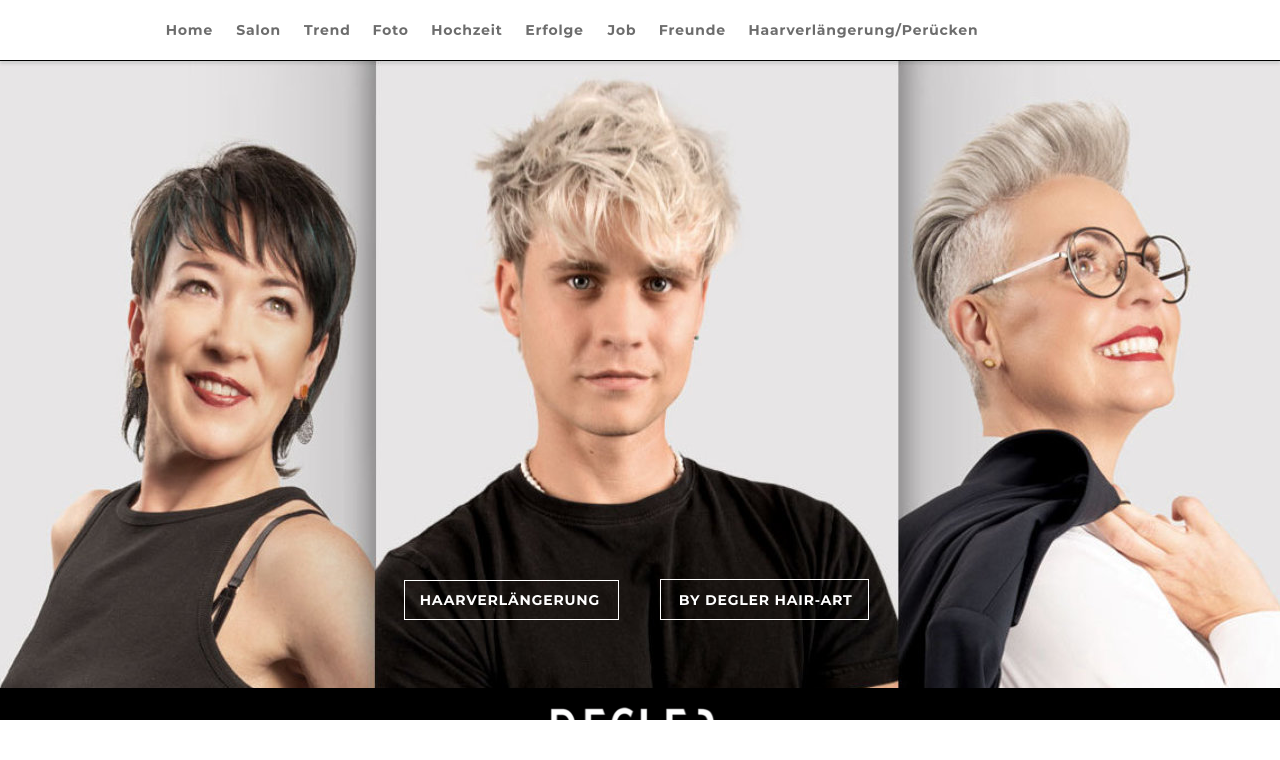

--- FILE ---
content_type: text/html; charset=UTF-8
request_url: https://www.degler.at/haarverlaengerung.htm
body_size: 10148
content:
<!DOCTYPE html>
<html lang="de">
<head>
 <meta charset="utf-8">
 <meta http-equiv="X-UA-Compatible" content="IE=EDGE">
 <meta name="Generator" content="Xara HTML filter v.10.0.8.5">
 <meta name="XAR Files" content="index_htm_files/xr_files.txt">
 <title>Haarverlängerung mit Hairdreams</title>
 <meta name="viewport" content="width=device-width">
 <meta name="keywords" content="Friseur Innsbruck, Herrenfriseur, Damenfriseur, Barbershop, Innsbruck, Friseur, Haarverlängerung, Airbrush make-up, farbspezialist, degler, hair, art, innsbruck, tirol, haare, farbe, frisur, trend, mode, charity, wellnes, extension, haarverlängerung, wifi, weiterbildung, shows, pradl, tönung, farbe, farbspezialist, kurzhaar, föhn, gel, pflege, bilder, männermode, trend Bester Herren Friseur, Herrenfriseur Innsbruck, herrenfriseur innsbruck, Frisuren Trends Männer, Frisurentrends Männer, Herrentrend Friseur, herrentrend friseur, Männerfrisuren, männerfrisuren, Frisuren Trends Damen, Frisurentrends Damen, Damen Styling,  Männer  Styling, Top Salon, Friseur Österreich, Friseur Tirol, Friseur Innsbruck , Friseur Pradl, Männermode, herrenmode, Damenfriseur Innsbruck, damenfriseur innsbruck, Herrenmode,  männermode, Bester Damen Friseur, Haarverlängerung, Damenmode, damennode, Männer Trend, Damen Trend, Damen Styling, Färbeprofi Damen, färbeprofi damen, perfekte Haarfarbe, Ombre, Strähnen, Degler hair-art, Lunzer Degler GmbH, Lunzer, Degler, Friseur, Stylist, Männer kurz Haar, Damen kurz Haar, Friseur Stummer, Ehrwald, Ehrwald bester Friseur, Ehrwald Kosmetik, Ehrwald Fusspflege.
">
 <meta name="description" content="Wir lassen Ihre Haarträume mit Haarverlängerung wahr werden.">
 <link rel="preload" href="index_htm_files/xr_fonts.css?14181" as="style" onload="this.onload = null; this.rel = 'stylesheet'">
 <script>if(navigator.userAgent.indexOf('Android')!=-1){ document.write('<link rel="stylesheet" href="index_htm_files/xr_fontsrep.css?14181">');}</script> 
 <script>document.documentElement.className="xr_bgh16";</script>
 <link rel="stylesheet" href="index_htm_files/xr_main.css?14181">
 <link rel="preload" href="index_htm_files/custom_styles.css?14181" as="style" onload="this.onload = null; this.rel = 'stylesheet'">
 <link rel="preload" href="index_htm_files/xr_text.css?14181" as="style" onload="this.onload = null; this.rel = 'stylesheet'">
 <script>var xr_hsset=[0,0,0,5000];</script>
 <script src="index_htm_files/roe.js?14181"></script>
 <script async src="index_htm_files/replaceMobileFonts.js"></script>
 <script src="index_htm_files/prs4.js"></script>
 <link rel="stylesheet" href="index_htm_files/xr_all.css?14181" id="xr_mvcss">
 <!--[if lt IE 9]><link rel="stylesheet" href="index_htm_files/xr_ie.css?14181"/><![endif]-->
 <script> var xr_multivar=1;xr_ios_ini2();</script>
 <style>
  @media screen and (min-width: 760px) {#xr_xr {top:0px;}}
  @media screen and (max-width: 759px) {#xr_xr {top:0px;}}
 </style>
 <script type="application/ld+json"> { "@context" : "http://schema.org",
"@type" : "BeautySalon",
"address"
: { "@type": "PostalAddress",
"addressLocality": "Innsbruck",
"addressRegion": "Austria",
"postalCode": "6020",
"streetAddress": "Hunold Straße 3" },
"name":"Friseur Degler",
"url":"https://www.degler.at",
"email":"fox.1@chello.at",
"telephone":"0512393810",
"image" : "https://www.degler.at/index_htm_files/7421.jpg", 
"openingHours": [
"Dienstag 8.00 - 18.30", "Mittwoch 8.00 - 18.30", "Donnerstag 8.00 - 18.30", "Freitag 8.00 - 19.30", "Samstag geschlossen"],
"aggregateRating":{
"@type":"AggregateRating",
"ratingValue":"4.9",
"reviewCount":"170"},
"priceRange":"1"
}</script>
<link rel="apple-touch-icon" sizes="120x120" href="/apple-touch-icon-120x120-precomposed.png" /> <link rel="apple-touch-icon" sizes="152x152" href="/apple-touch-icon-152x152-precomposed.png" />
<link rel="icon" type="image/png" sizes="16x16" href="/favicon-16x16.png">
<link rel="icon" type="image/png" sizes="32x32" href="/favicon-32x32.png">
<html lang="de">
 <link rel="preload" href="index_htm_files/ani.css" as="style" onload="this.onload = null; this.rel = 'stylesheet'">
</head>
<body class="xr_bgb16">
<div class="xr_ap" id="xr_xrii"  style="width: 100%; height: 100%; min-width: 1120px; min-height: 4620px; top:0%; left:0%; overflow:hidden;">
<div class="xr_ap" id="xr_bph" style="width: 100%; height: 100%; left: 0px; top: 0px; overflow: hidden;">
<div class="xr_ar xr_mvp_18 xr_mvpo " style="width: 100%; height: 100%;">
<div class="xr_pbd">
</div>
</div>
</div>
<div class="xr_strb  xr_mvp_17 " style="top: 0px; left: 0px; width: 100%; min-width: 1120px; position: absolute;">
 <a href="http://www.degler.at" class="xr_atsh" onclick="return(xr_nn());">
  <span class="xr_ar" onmousemove="xr_mo(this,162,event)" aria-label="Foto von drei Friseuenmodels" style=" left: 0px; width: 100%; height: 730px; top: 59px; position: absolute; background:url('index_htm_files/13919.jpg') center center no-repeat; background-size: cover;"></span>
 </a>
</div>
<div class="xr_strb  xr_mvp_17 " style="top: 0px; left: 0px; width: 100%; min-width: 1120px; position: absolute;">
 <span class="xr_ar" style=" left: 0px; width: 100%; height: 360px; top: 4260px; position: absolute; background-color: #2D2D2D;"></span>
</div>
<div class="xr_strb  xr_mvp_17 " style="top: 0px; left: 0px; width: 100%; min-width: 1120px; position: absolute;">
 <span class="xr_ar" style=" left: 0px; width: 100%; height: 60px; top: 4560px; position: absolute; background-color: #1F1F1F;"></span>
</div>
<div class="xr_strb  xr_mvp_17 " style="top: 0px; left: 0px; width: 100%; min-width: 1120px; position: absolute;">
 <span class="xr_ar" id="anchor_welcome15" style=" left: 0px; width: 100%; height: 817px; top: 788px; position: absolute; background-color: #F7F5F3;"></span>
</div>
<div class="xr_strb  xr_mvp_17 " style="top: 0px; left: 0px; width: 100%; min-width: 1120px; position: absolute;">
 <span class="xr_ar" id="anchor_story15" style=" left: 0px; width: 100%; height: 686px; top: 2485px; position: absolute; background-color: #1F1F1F;"></span>
</div>
<div class="xr_strb  xr_mvp_17 " style="top: 0px; left: 0px; width: 100%; min-width: 1120px; position: absolute;">
 <span class="xr_ar" id="anchor_quote" style=" left: 0px; width: 100%; height: 409px; top: 3851px; position: absolute; background:url('index_htm_files/5108.jpg') center center no-repeat; background-size: cover;"></span>
</div>
<div class="xr_strb  xr_mvp_17 " style="top: 0px; left: 0px; width: 100%; min-width: 1120px; position: absolute;">
 <span class="xr_ar" style=" left: 0px; width: 100%; height: 100px; top: 688px; position: absolute; background-color: #000000;"></span>
</div>
<div class="xr_strb  xr_mvp_18  xr_mvpo " style="top: 0px; left: 0px; width: 100%; min-width: 400px; position: absolute;">
 <span class="xr_ar" style=" left: 0px; width: 100%; height: 706px; top: 6245px; position: absolute; background-color: #2D2D2D;"></span>
</div>
<div class="xr_strb  xr_mvp_18  xr_mvpo " style="top: 0px; left: 0px; width: 100%; min-width: 400px; position: absolute;">
 <a href="http://www.degler.at" class="xr_atsh" onclick="return(xr_nn());">
  <span class="xr_ar" onmousemove="xr_mo(this,162,event)" aria-label="Friseur Degler Innsbruck" style=" left: 0px; width: 100%; height: 347px; top: 60px; position: absolute; background:url('index_htm_files/14199@2x.jpg') center center no-repeat; background-size: cover;"></span>
 </a>
</div>
<div class="xr_strb  xr_mvp_18  xr_mvpo " style="top: 0px; left: 0px; width: 100%; min-width: 400px; position: absolute;">
 <span class="xr_ar" style=" left: 0px; width: 100%; height: 133px; top: 407px; position: absolute; background-color: #000000;"></span>
</div>
<div class="xr_strb  xr_mvp_18  xr_mvpo " style="top: 0px; left: 0px; width: 100%; min-width: 400px; position: absolute;">
 <span class="xr_ar" style=" left: 0px; width: 100%; height: 40px; top: 6910px; position: absolute; background-color: #1F1F1F;"></span>
</div>
<div class="xr_strb  xr_mvp_18  xr_mvpo " style="top: 0px; left: 0px; width: 100%; min-width: 400px; position: absolute;">
 <span class="xr_ar" id="Xxr_v18_anchor_welcome16" style=" left: 0px; width: 100%; height: 971px; top: 540px; position: absolute; background-color: #F7F5F3;"></span>
</div>
<div class="xr_strb  xr_mvp_18  xr_mvpo " style="top: 0px; left: 0px; width: 100%; min-width: 400px; position: absolute;">
 <span class="xr_ar" id="Xxr_v18_anchor_story16" style=" left: 0px; width: 100%; height: 903px; top: 3247px; position: absolute; background-color: #1F1F1F;"></span>
</div>
<div class="xr_strb  xr_mvp_18  xr_mvpo " style="top: 0px; left: 0px; width: 100%; min-width: 400px; position: absolute;">
 <span class="xr_ar" id="Xxr_v18_anchor_quote2" style=" left: 0px; width: 100%; height: 554px; top: 5690px; position: absolute; background:url('index_htm_files/14201@2x.jpg') center center no-repeat; background-size: cover;"></span>
</div>
<!--[if gte IE 9]><!-->
<div id="xr_xr" class="xr_noc" style="position:relative; text-align:left; margin:0 auto;" onmousedown="xr_mm(event);">
<!--<![endif]-->
<!--[if lt IE 9]>
<div class="xr_ap" id="xr_xr" style="width: 1120px; height: 4620px; left:50%; margin-left: -560px; text-align: left; top:0px;">
<![endif]-->
 <script>var xr_xr=document.getElementById("xr_xr");xr_rxc();</script>
<div id="xr_td" class="xr_td">
<div id="xr_mvp_17" class="xr_mvp_17 xr_bgn_16_0_0" style="position:absolute; width:1120px; height:4620px;">
<div class="xr_ap xr_xri_" style="width: 1120px; height: 4620px;">
 <div class="xr_txt Heading_1 Heading_2 xr_s0" style="position: absolute; left:22px; top:1705px; width:386px; height:10px;">
  <h3 class="xr_tc Heading_1 Heading_2 xr_s0" style="left: 320.8px; top: -23.23px; width: 430px;margin:0;"><span id="anchor_about"></span>Die Kunst der Haarverlängerung</h3>
 </div>
<div class="xr_group">
 <img class="xr_rn_ xr_rnsp_ xr_ap" src="index_htm_files/Linie-Top.png" alt="" title="" style="left:398px;top:1737px;width:321px;height:33px;"/>
</div>
<div class="xr_group">
</div>
<div class="xr_group">
</div>
<div class="xr_group">
</div>
<div class="xr_group">
 <div class="xr_txt Heading_1 Light_Heading_1 xr_s1" style="position: absolute; left:40px; top:4311px; width:100px; height:10px;">
  <span class="xr_tl Heading_1 Light_Heading_1 xr_s1" style="left: 0px; top: -15.48px;">NAVIGATION</span>
 </div>
</div>
<div class="xr_group">
 <div class="xr_txt Heading_1 Light_Heading_1 xr_s1" style="position: absolute; left:308px; top:4311px; width:56px; height:10px;">
  <span class="xr_tl Heading_1 Light_Heading_1 xr_s1" style="left: 0px; top: -15.48px;">TEILEN</span>
 </div>
</div>
<div class="xr_group">
 <div class="xr_txt xr_s2" style="position: absolute; left:578px; top:4311px; width:188px; height:10px;">
  <span class="xr_tl Heading_1 Light_Heading_1 xr_s1" style="left: 0px; top: -15.48px;"><span id="FooterContent1"></span>ADRESSE</span>
  <span class="xr_tl Normal_Text xr_s3" style="left: 0px; top: 18.91px;">Degler hair-art Leipzigerplatz</span>
  <span class="xr_tl Normal_Text xr_s3" style="left: 0px; top: 44.65px;">6020 Innsbruck</span>
 </div>
</div>
<div class="xr_group">
 <div class="xr_txt xr_s2" style="position: absolute; left:848px; top:4311px; width:124px; height:10px;">
  <span class="xr_tl Heading_1 Light_Heading_1 xr_s1" style="left: 0px; top: -15.48px;">KONTAKT</span>
  <span class="xr_tl Normal_Text xr_s3" style="left: 0px; top: 18.91px;">e: <a href="&#109;&#97;&#105;&#108;&#116;&#111;&#58;&#100;&#101;&#103;&#108;&#101;&#114;&#64;&#99;&#104;&#101;&#108;&#108;&#111;&#46;&#97;&#116;" class="xr_atsh" onclick="return(xr_nn());" onmousemove="xr_mo(this,168)" >degler&#64;chello.at</a></span>
  <span class="xr_tl Normal_Text xr_s3" style="left: 0px; top: 44.65px;"><a href="http://Tel.%20+43%20512393810" class="xr_atsh" onclick="return(xr_nn());" onmousemove="xr_mo(this,168)" >f: 0512/393810</a></span>
 </div>
</div>
<div class="xr_group">
 <a href="https://www.google.at/search?q=friseur+degler+innsbruck&amp;sxsrf=ALeKk01SIDmKBp7KvnXCDnXYoBfceQ2dCA%3A1616274785253&amp;ei=YWVWYNnyDsumaLafi5AM&amp;oq=friseur+degler+innsbruck&amp;gs_lcp=Cgdnd3Mtd2l6EAwyBAgjECcyBAgjECcyBggAEBYQHjIGCAAQFhAeMgoIABDHARCvARBDUMJkWMJkYNazAmgBcAJ4AIABV4gBqAGSAQEymAEAoAEBqgEHZ3dzLXdpesABAQ&amp;sclient=gws-wiz&amp;ved=0ahUKEwiZp7zj5L_vAhVLExoKHbbPAsIQ4dUDCA4" class="xr_atsh" onclick="return(xr_nn());">
  <img class="xr_rn_ xr_rnsp_ xr_ap" src="index_htm_files/2928.png" alt="Google" title="" onmousemove="xr_mo(this,168,event)" style="left:310px;top:4335px;width:42px;height:42px;"/>
 </a>
</div>
<div class="xr_group">
 <a href="https://www.facebook.com/" class="xr_atsh" onclick="return(xr_nn());">
  <img class="xr_rn_ xr_rnsp_ xr_ap" src="index_htm_files/2929.png" alt="Facebook" title="" onmousemove="xr_mo(this,168,event)" style="left:308px;top:4395px;width:42px;height:42px;"/>
 </a>
</div>
<div class="xr_group">
 <a href="https://www.instagram.com/degler_hairart/" class="xr_atsh" onclick="return(xr_nn());">
  <img class="xr_rn_ xr_rnsp_ xr_ap" src="index_htm_files/3502.png" alt="insta" title="" onmousemove="xr_mo(this,168,event)" style="left:308px;top:4462px;width:42px;height:42px;"/>
 </a>
</div>
 <div class="xr_trigo_xr_ce62" style="position:absolute;left:404px;top:3379px;width:317px;height:134px;z-index:-1;"></div>
 <div class="xr_ap xr_ac" id="xr_xpxr_2559" style="left:0; top:0; visibility: hidden; display: none;">
 <div class="xr_txt xr_s2" style="position: absolute; left:404px; top:3379px; width:317px; height:10px;">
  <h3 class="xr_tc Heading_1 Heading_2 xr_s0" style="left: 20.75px; top: 32.95px; width: 287px;margin:0;">LEISTBARE QUALITÄT</h3>
  <span class="xr_tc Normal_Text xr_s34" style="left: -3.49px; top: 76.12px; width: 340px; margin-top: -3px;"><span class="Normal_Text xr_s4" style="">Mit dem</span><span class="Normal_Text xr_s10" style=""> </span><span class="Normal_Text xr_s4" style="">hochwertigen Echthaar und den </span></span>
  <span class="xr_tc Normal_Text xr_s4" style="left: -6.96px; top: 101.18px; width: 347px; margin-top: -3px;">professionellen Hairdreams Systemen zur </span>
  <span class="xr_tc Normal_Text xr_s4" style="left: -11.26px; top: 126.24px; width: 356px; margin-top: -3px;">Haarverlängerung und Haarverdichtung ist </span>
  <span class="xr_tc Normal_Text xr_s4" style="left: 108.94px; top: 151.29px; width: 111px; margin-top: -3px;">alles möglich.</span>
 </div>
 </div>
 <div class="xr_txt xr_s2" style="position: absolute; left:578px; top:2157px; width:498px; height:10px;">
  <h3 class="xr_tc Heading_1 Heading_2 xr_s0" style="left: -24.29px; top: 24px; width: 551px;margin:0;">Echthaarverlängerungen von Hairdreams</h3>
  <span class="xr_tc Heading_1 Subheadline xr_s67" style="left: 139.57px; top: 67.17px; width: 223px; margin-top: -8px;"><span class="Heading_1 Subheadline xr_s29" style="">Der Traum von langem Haar.</span></span>
  <span class="xr_tc Normal_Text xr_s4" style="left: -16.43px; top: 98.17px; width: 539px; margin-top: -3px;">Der Traum vom perfekten langen Haar ist oftmals nur mit großen </span>
  <span class="xr_tc Normal_Text xr_s4" style="left: 27.67px; top: 119.95px; width: 451px; margin-top: -3px;">Mühen zu erfüllen. Umweltfaktoren, Stress, chemische </span>
  <span class="xr_tc Normal_Text xr_s4" style="left: 27.98px; top: 141.74px; width: 450px; margin-top: -3px;">Behandlungen und vieles mehr belasten das Haar und </span>
  <span class="xr_tc Normal_Text xr_s4" style="left: -14.18px; top: 163.53px; width: 535px; margin-top: -3px;">verschlechtern seinen Zustand. Die Haare müssen immer wieder </span>
  <span class="xr_tc Normal_Text xr_s4" style="left: -24.24px; top: 185.32px; width: 555px; margin-top: -3px;">nachgeschnitten werden. Nur mit viel Pflege und Geduld - das Haar </span>
  <span class="xr_tc Normal_Text xr_s4" style="left: -14.53px; top: 207.11px; width: 535px; margin-top: -3px;">wächst gerade mal um ca. 1 cm. pro Monat - lässt sich der Traum </span>
  <span class="xr_tc Normal_Text xr_s4" style="left: 78.31px; top: 228.89px; width: 350px; margin-top: -3px;">vom langen, gesunden Eigenhaar erfüllen. </span>
 </div>
<div class="xr_group">
 <div class="xr_trigo_xr_ce63" style="position:absolute;left:674px;top:1850px;width:310px;height:307px;z-index:-1;"></div>
 <div class="xr_apq xr_ac" id="xr_xpxr_2674" style="left:0; top:0; visibility: hidden; display: none;">
 <img class="xr_rn_ xr_ap" src="index_htm_files/14282.jpg" alt="Hairdreams1" title="" style="left:674px;top:1850px;width:310px;height:307px;"/>
 </div>
</div>
 <div class="xr_trigo_xr_ce64" style="position:absolute;left:580px;top:579px;width:209px;height:42px;z-index:-1;"></div>
 <div class="xr_apq xr_ac" id="xr_xpxr_2679" style="left:0; top:0; visibility: hidden; display: none;">
 <img class="xr_rn_ xr_rnsp_ xr_ap" src="index_htm_files/1543.png" alt="BY DEGLER HAIR-ART" title="" style="left:580px;top:579px;width:209px;height:42px;"/>
 </div>
 <div class="xr_trigo_xr_ce65" style="position:absolute;left:323px;top:579px;width:216px;height:42px;z-index:-1;"></div>
 <div class="xr_apq xr_ac" id="xr_xpxr_2685" style="left:0; top:0; visibility: hidden; display: none;">
 <img class="xr_rn_ xr_rnsp_ xr_ap" src="index_htm_files/1544.png" alt="HAARVERLÄNGERUNG" title="" style="left:323px;top:579px;width:216px;height:42px;"/>
 </div>
 <div class="xr_txt xr_s2" style="position: absolute; left:38px; top:2157px; width:482px; height:10px;">
  <h3 class="xr_tc Heading_1 Heading_2 xr_s0" style="left: 35.77px; top: 24px; width: 430px;margin:0;">Die Kunst der Haarverlängerung</h3>
  <span class="xr_tc Heading_1 Subheadline xr_s67" style="left: 107.89px; top: 67.17px; width: 286px; margin-top: -8px;"><span class="Heading_1 Subheadline xr_s29" style="">Wir lassen Ihre Träume wahr werden.</span></span>
  <span class="xr_tc Normal_Text xr_s4" style="left: -15.16px; top: 92.77px; width: 536px;">Traumhaft schöne Haarverlängerung, natürliches Volumen durch </span>
  <span class="xr_tc Normal_Text xr_s4" style="left: 39.19px; top: 117.82px; width: 428px;">Haarverdichtung und modisches Frisurenstyling mit </span>
  <span class="xr_tc Normal_Text xr_s4" style="left: 188.38px; top: 142.88px; width: 125px;">Effektsträhnen.</span>
  <span class="xr_tc Normal_Text xr_s4" style="left: 7.57px; top: 167.94px; width: 491px;">Alles ist möglich mit den hochwertigen Echthaaren und den </span>
  <span class="xr_tc Normal_Text xr_s4" style="left: -5.86px; top: 193px; width: 514px;">professionellen Haarverlängerungs-Systemen von Hairdreams.</span>
 </div>
<div class="xr_group">
 <div class="xr_trigo_xr_ce66" style="position:absolute;left:134px;top:1850px;width:310px;height:308px;z-index:-1;"></div>
 <div class="xr_apq xr_ac" id="xr_xpxr_2691" style="left:0; top:0; visibility: hidden; display: none;">
 <img class="xr_rn_ xr_ap" src="index_htm_files/14283.jpg" alt="Hairdreams1" title="" style="left:134px;top:1850px;width:310px;height:308px;"/>
 </div>
</div>
 <div class="xr_txt xr_s2" style="position: absolute; left:42px; top:882px; width:1019px; height:10px;">
  <h3 class="xr_tc Heading_1 Heading_2 xr_s0" style="left: 363.29px; top: 30.02px; width: 309px;margin:0;"><span id="welcome35"></span>HAARVERLÄNGERUNG</h3>
  <span class="xr_tc Heading_1 Subheadline xr_s5" style="left: 393.98px; top: 70.27px; width: 248px; margin-top: -8px;">Laserbeamer NANO-System</span>
  <span class="xr_tl Normal_Text xr_s8" style="left: 0px; top: 99.52px;">Vor 10 Jahren ist Hairdreams mit der Einführung des „Laserbeamer“-Systems ein echter Meilenstein in der Welt der </span>
  <span class="xr_tl Normal_Text xr_s8" style="left: 0px; top: 124.03px;">Haarverlängerung gelungen. Auch heute noch ist der Laserbeamer der Maßstab, wenn es darum geht in kürzester Zeit </span>
  <span class="xr_tl Normal_Text xr_s8" style="left: 0px; top: 148.54px;">hochwertige, professionelle Haarverlängerungen und Haarverdichtungen zu erstellen.</span>
  <span class="xr_tl Normal_Text xr_s8" style="left: 0px; top: 197.56px;">Jetzt - 10 Jahre später - ist Hairdreams erneut ein technologischer Quantensprung in der Kunst Haare länger und voller zu </span>
  <span class="xr_tl Normal_Text xr_s8" style="left: 0px; top: 222.07px;">machen gelungen: das neue Laserbeamer NANO-System. Dabei handelt es sich nicht um ein „Facelift“ des bestehenden </span>
  <span class="xr_tl Normal_Text xr_s8" style="left: 0px; top: 246.58px;">Laserbeamers, sondern um eine technische Neuentwicklung. Dabei wurden die besten Techniken aller bisherigen </span>
  <span class="xr_tl Normal_Text xr_s8" style="left: 0px; top: 271.09px;">erfolgreichen Hairdreams-Systeme mit den einzigartigen Möglichkeiten der neuesten Nano-Technologie kombiniert. Diese </span>
  <span class="xr_tl Normal_Text xr_s8" style="left: 0px; top: 295.61px;">neu patentierte Nano Technologie ermöglicht es das Eigenhaar in bislang ungekannter Perfektion wie von Zauberhand zu </span>
  <span class="xr_tl Normal_Text xr_s8" style="left: 0px; top: 320.12px;">vermehren.</span>
 </div>
 <div class="xr_txt xr_s2" style="position: absolute; left:42px; top:2579px; width:1033px; height:10px;">
  <span class="xr_tc Light_Heading_2 xr_s36" style="left: 450.49px; top: -23.23px; width: 135px;"><span id="welcome36"></span>Microlines</span>
  <span class="xr_tc Heading_1 Subheadline xr_s6" style="left: 398.97px; top: 22.87px; width: 238px; margin-top: -8px;"><span class="Heading_1 Subheadline xr_s5" style="">Hairdreams und Microlines</span></span>
  <span class="xr_tl Normal_Text xr_s1" style="left: 0px; top: 52.12px; margin-top: -3px;">Die neue leichte Verdichtung für Oberkopf-Volumen. </span>
  <span class="xr_tl Normal_Text xr_s1" style="left: 0px; top: 71.62px; margin-top: -3px;">Das neue System sorgt bei sehr feinem und schütterem Haar für deutlich mehr Volumen im Oberkopfbereich. Vertrauen auch </span>
  <span class="xr_tl Normal_Text xr_s1" style="left: 0px; top: 91.12px; margin-top: -3px;">Sie den Zweithaarspezialisten von Degler!</span>
  <span class="xr_tl Normal_Text xr_s1" style="left: 0px; top: 130.11px;">Immer mehr Frauen leiden darunter, dass ihre Haare "immer weniger" werden. Sei es, dass Haare abreißen, stetig dünner werden </span>
  <span class="xr_tl Normal_Text xr_s1" style="left: 0px; top: 149.61px;">oder dass Haare ausfallen und sich gar Kahlstellen bilden. In jedem Fall ist dies für die betroffenen Frauen ein ernstes Problem. </span>
  <span class="xr_tl Normal_Text xr_s1" style="left: 0px; top: 169.11px;">Sie fühlen sich verletzlich, unattraktiv und schwach. Ihr größter Traum: volles, gesundes Haar!</span>
 </div>
 <div class="xr_txt Light_Heading_3 xr_s12 xr_italic" style="position: absolute; left:62px; top:4026px; width:998px; height:10px;">
 </div>
 <div class="xr_txt Heading_1 Heading_2 xr_s0" style="position: absolute; left:22px; top:3269px; width:320px; height:10px;">
  <h3 class="xr_tc Heading_1 Heading_2 xr_s0" style="left: 458.75px; top: -23.23px; width: 155px;margin:0;"><span id="anchor_facts"></span>Hairdreams</h3>
 </div>
<div class="xr_xpos" style="position:absolute; left: 40px; top: 4329px; width:264px; height:181px;">
<div id="xr_nb83" class="xr_ar">
 <div class="xr_ar xr_nb0">
 <a href="friseur-innsbruck.htm" target="_self" class="xr_atsh" onclick="return(xr_nn());">
  <img class="xr_rn_ xr_rnsp_ xr_ap" src="index_htm_files/2265.png" alt="DEGLER HAIR-ART" title="" onmousemove="xr_mo(this,168,event)" style="left:0px;top:0px;width:264px;height:31px;"/>
 </a>
 </div>
 <div class="xr_ar xr_nb0">
 <a href="degler-exklusiv.htm" target="_self" class="xr_atsh" onclick="return(xr_nn());">
  <img class="xr_rn_ xr_rnsp_ xr_ap" src="index_htm_files/2266.png" alt="DEGLER EXKLUSIV" title="" onmousemove="xr_mo(this,168,event)" style="left:0px;top:30px;width:264px;height:31px;"/>
 </a>
 </div>
 <div class="xr_ar xr_nb0">
 <a href="degler-central.htm" target="_self" class="xr_atsh" onclick="return(xr_nn());">
  <img class="xr_rn_ xr_rnsp_ xr_ap" src="index_htm_files/2267.png" alt="DEGLER CENTRAL" title="" onmousemove="xr_mo(this,168,event)" style="left:0px;top:60px;width:264px;height:31px;"/>
 </a>
 </div>
 <div class="xr_ar xr_nb0">
 <a href="hochzeit.htm" target="_self" class="xr_atsh" onclick="return(xr_nn());">
  <img class="xr_rn_ xr_rnsp_ xr_ap" src="index_htm_files/2268.png" alt="HOCHZEIT" title="" onmousemove="xr_mo(this,168,event)" style="left:0px;top:90px;width:264px;height:31px;"/>
 </a>
 </div>
 <div class="xr_ar xr_nb0">
 <a href="javascript:;" class="xr_atsh" onclick="return(xr_nn());">
  <img class="xr_rn_ xr_rnsp_ xr_ap" src="index_htm_files/2269.png" alt="HAARVERLÄNGERUNG" title="" onmousemove="xr_mo(this,168,event)" style="left:0px;top:120px;width:264px;height:31px;"/>
 </a>
 </div>
 <div class="xr_ar xr_nb0">
 <a href="peruecken.htm" target="_self" class="xr_atsh" onclick="return(xr_nn());">
  <img class="xr_rn_ xr_rnsp_ xr_ap" src="index_htm_files/2270.png" alt="PERÜCKEN" title="" onmousemove="xr_mo(this,168,event)" style="left:0px;top:150px;width:264px;height:31px;"/>
 </a>
 </div>
</div>
</div>
<div class="xr_group">
 <img class="xr_rn_ xr_rnsp_ xr_ap" src="index_htm_files/Linie_hunold1.png" alt="" title="" style="left:398px;top:3302px;width:321px;height:32px;"/>
</div>
 <div class="xr_txt Normal_Text xr_s13 xr_bold" style="position: absolute; left:639px; top:768px; width:162px; height:10px;">
  <span class="xr_tl Normal_Text xr_s13 xr_bold" style="left: 0px; top: -19.24px;">Haarverlängerung</span>
 </div>
<div class="xr_group">
 <div class="xr_txt Heading_1 xr_s17" style="position: absolute; left:365px; top:837px; width:531px; height:10px;">
 </div>
</div>
<div class="xr_group">
 <div class="xr_txt xr_s2" style="position: absolute; left:580px; top:4403px; width:188px; height:10px;">
  <span class="xr_tl Heading_1 Light_Heading_1 xr_s1" style="left: 0px; top: -15.48px;">ADRESSE</span>
  <span class="xr_tl Normal_Text xr_s3" style="left: 0px; top: 18.91px;">Degler Exklusiv Anichstrasse </span>
  <span class="xr_tl Normal_Text xr_s3" style="left: 0px; top: 44.65px;">6020 Innsbruck</span>
 </div>
</div>
<div class="xr_group">
 <div class="xr_txt xr_s2" style="position: absolute; left:850px; top:4403px; width:124px; height:10px;">
  <span class="xr_tl Heading_1 Light_Heading_1 xr_s1" style="left: 0px; top: -15.48px;">KONTAKT</span>
  <span class="xr_tl Normal_Text xr_s3" style="left: 0px; top: 18.91px;">e: <a href="&#109;&#97;&#105;&#108;&#116;&#111;&#58;&#100;&#101;&#103;&#108;&#101;&#114;&#64;&#99;&#104;&#101;&#108;&#108;&#111;&#46;&#97;&#116;" target="_self" class="xr_atsh" onclick="return(xr_nn());" onmousemove="xr_mo(this,168)" >degler&#64;chello.at</a></span>
  <span class="xr_tl Normal_Text xr_s3" style="left: 0px; top: 44.65px;"><a href="http://Tel.%20+43%20512550590" class="xr_atsh" onclick="return(xr_nn());" onmousemove="xr_mo(this,168)" >f: 0512/550590</a></span>
 </div>
</div>
<div class="xr_group">
 <div class="xr_txt xr_s2" style="position: absolute; left:580px; top:4493px; width:205px; height:10px;">
  <span class="xr_tl Heading_1 Light_Heading_1 xr_s1" style="left: 0px; top: -15.48px;">ADRESSE</span>
  <span class="xr_tl Normal_Text xr_s3" style="left: 0px; top: 18.91px;">Degler Central Meinhardstrasse</span>
  <span class="xr_tl Normal_Text xr_s3" style="left: 0px; top: 44.65px;">6020 Innsbruck</span>
 </div>
</div>
<div class="xr_group">
 <div class="xr_txt xr_s2" style="position: absolute; left:850px; top:4492px; width:180px; height:10px;">
  <span class="xr_tl Heading_1 Light_Heading_1 xr_s1" style="left: 0px; top: -15.48px;">KONTAKT</span>
  <span class="xr_tl Normal_Text xr_s3" style="left: 0px; top: 18.91px;">e: <a href="&#109;&#97;&#105;&#108;&#116;&#111;&#58;&#100;&#101;&#103;&#108;&#101;&#114;&#99;&#101;&#110;&#116;&#114;&#97;&#108;&#64;&#103;&#109;&#97;&#105;&#108;&#46;&#99;&#111;&#109;" class="xr_atsh" onclick="return(xr_nn());" onmousemove="xr_mo(this,168)" >deglercentral&#64;gmail.com</a></span>
  <span class="xr_tl Normal_Text xr_s3" style="left: 0px; top: 44.65px;"><a href="http://Tel.%20+43%20512588805" class="xr_atsh" onclick="return(xr_nn());" onmousemove="xr_mo(this,168)" >f: 0512/ 588805</a></span>
 </div>
</div>
<div class="xr_group">
 <div class="xr_txt Normal_Text xr_s14" style="position: absolute; left:-38px; top:4031px; width:918px; height:10px;">
  <span class="xr_tc Normal_Text xr_s14" style="left: 158.48px; top: -43.45px; width: 886px;">Hinter jeder schönen Frau und jedem </span>
  <span class="xr_tc Normal_Text xr_s14" style="left: 87.27px; top: 28.94px; width: 1015px;">schönen Mann steht ein/e Gute/r Friseur/in!</span>
 </div>
</div>
 <img class="xr_rn_ xr_ap" src="index_htm_files/3839.jpg" alt="Hairdreams" title="" style="left:151px;top:1250px;width:833px;height:336px;"/>
 <img class="xr_rn_ xr_ap" src="index_htm_files/4959.jpg" alt="Microlines" title="" style="left:170px;top:2829px;width:493px;height:355px;"/>
 <img class="xr_rn_ xr_ap" src="index_htm_files/8313.jpg" alt="Microlines" title="" style="left:642px;top:2829px;width:311px;height:346px;"/>
 <img class="xr_rn_ xr_rnsp_ xr_ap" src="index_htm_files/11591.png" alt="Hairdreams5" title="" style="left:53px;top:3398px;width:249px;height:325px;"/>
 <img class="xr_rn_ xr_rnsp_ xr_ap" src="index_htm_files/11592.png" alt="Hairdreams5" title="" style="left:823px;top:3398px;width:250px;height:326px;"/>
<div class="xr_group">
 <img class="xr_ap" src="index_htm_files/Degler_Logo.png" alt="www.degler.at" title="" style="left:466px;top:688px;width:174px;height:100px;"/>
</div>
 <div id="xr_xd168"></div>
</div>
</div>
<div id="xr_mvp_18" class="xr_mvp_18 xr_bgn_17_0_0 xr_mvpo" style="position:absolute; width:400px; height:6951px;">
<div class="xr_ap xr_xri_" style="width: 400px; height: 6951px;">
<div class="xr_group">
</div>
<div class="xr_group">
</div>
<div class="xr_group">
</div>
<div class="xr_group">
 <img class="xr_ap" src="index_htm_files/11504.png" alt="www.degler.at" title="" style="left:113px;top:446px;width:174px;height:86px;"/>
</div>
<div class="xr_group">
</div>
<div class="xr_group">
 <div class="xr_txt Heading_1 Light_Heading_1 xr_s1" style="position: absolute; left:215px; top:6310px; width:100px; height:10px;">
  <span class="xr_tl Heading_1 Light_Heading_1 xr_s1" style="left: 0px; top: -15.48px;">NAVIGATION</span>
 </div>
</div>
<div class="xr_xpos" style="position:absolute; left: 216px; top: 6312px; width:264px; height:181px;">
<div id="xr_nb87" class="xr_ar">
 <div class="xr_ar xr_nb0">
 <a href="friseur-innsbruck.htm" target="_self" class="xr_atsh" onclick="return(xr_nn());">
  <img class="xr_rn_ xr_rnsp_ xr_ap" src="index_htm_files/3679.png" alt="DEGLER HAIR-ART" title="" onmousemove="xr_mo(this,174,event)" style="left:0px;top:0px;width:264px;height:31px;"/>
 </a>
 </div>
 <div class="xr_ar xr_nb0">
 <a href="degler-exklusiv.htm" target="_self" class="xr_atsh" onclick="return(xr_nn());">
  <img class="xr_rn_ xr_rnsp_ xr_ap" src="index_htm_files/3680.png" alt="DEGLER EXKLUSIV" title="" onmousemove="xr_mo(this,174,event)" style="left:0px;top:30px;width:264px;height:31px;"/>
 </a>
 </div>
 <div class="xr_ar xr_nb0">
 <a href="degler-central.htm" target="_self" class="xr_atsh" onclick="return(xr_nn());">
  <img class="xr_rn_ xr_rnsp_ xr_ap" src="index_htm_files/3681.png" alt="DEGLER CENTRAL" title="" onmousemove="xr_mo(this,174,event)" style="left:0px;top:60px;width:264px;height:31px;"/>
 </a>
 </div>
 <div class="xr_ar xr_nb0">
 <a href="hochzeit.htm" target="_self" class="xr_atsh" onclick="return(xr_nn());">
  <img class="xr_rn_ xr_rnsp_ xr_ap" src="index_htm_files/3682.png" alt="HOCHZEIT" title="" onmousemove="xr_mo(this,174,event)" style="left:0px;top:90px;width:264px;height:31px;"/>
 </a>
 </div>
 <div class="xr_ar xr_nb0">
 <a href="javascript:;" class="xr_atsh" onclick="return(xr_nn());">
  <img class="xr_rn_ xr_rnsp_ xr_ap" src="index_htm_files/3683.png" alt="HAARVERLÄNGERUNG" title="" onmousemove="xr_mo(this,174,event)" style="left:0px;top:120px;width:264px;height:31px;"/>
 </a>
 </div>
 <div class="xr_ar xr_nb0">
 <a href="peruecken.htm" target="_self" class="xr_atsh" onclick="return(xr_nn());">
  <img class="xr_rn_ xr_rnsp_ xr_ap" src="index_htm_files/3684.png" alt="PERÜCKEN" title="" onmousemove="xr_mo(this,174,event)" style="left:0px;top:150px;width:264px;height:31px;"/>
 </a>
 </div>
</div>
</div>
<div class="xr_group">
 <div class="xr_txt xr_s2" style="position: absolute; left:33px; top:6542px; width:112px; height:10px;">
  <span class="xr_tl Heading_1 Light_Heading_1 xr_s1" style="left: 0px; top: -15.48px;">ADRESSE</span>
  <span class="xr_tl Normal_Text xr_s3" style="left: 0px; top: 18.91px;">Degler hair-art </span>
  <span class="xr_tl Normal_Text xr_s3" style="left: 0px; top: 44.65px;">Hunoldstrassse.3</span>
  <span class="xr_tl Normal_Text xr_s3" style="left: 0px; top: 70.39px;">6020 Innsbruck</span>
 </div>
</div>
<div class="xr_group">
 <a href="https://www.instagram.com/degler_hairart/" class="xr_atsh" onclick="return(xr_nn());">
  <img class="xr_rn_ xr_rnsp_ xr_ap" src="index_htm_files/6883.png" alt="insta" title="" onmousemove="xr_mo(this,174,event)" style="left:24px;top:6408px;width:52px;height:52px;"/>
 </a>
</div>
<div class="xr_group">
 <div class="xr_txt xr_s13 xr_bold" style="position: absolute; left:29px; top:6440px; width:42px; height:10px;">
  <span class="xr_tl xr_s13 xr_bold" style="left: 0px; top: -19.24px;"><span class="xr_s18" style=""><a href="https://www.instagram.com/degler_hairart/" class="xr_atsh" onclick="return(xr_nn());" onmousemove="xr_mo(this,174)" >&#61665;</a></span><a href="https://www.instagram.com/degler_hairart/" class="xr_atsh" onclick="return(xr_nn());" onmousemove="xr_mo(this,174)" >sta</a></span>
 </div>
</div>
<div class="xr_group">
 <a href="https://www.google.at/search?q=friseur+degler+innsbruck&amp;sxsrf=ALeKk01SIDmKBp7KvnXCDnXYoBfceQ2dCA%3A1616274785253&amp;ei=YWVWYNnyDsumaLafi5AM&amp;oq=friseur+degler+innsbruck&amp;gs_lcp=Cgdnd3Mtd2l6EAwyBAgjECcyBAgjECcyBggAEBYQHjIGCAAQFhAeMgoIABDHARCvARBDUMJkWMJkYNazAmgBcAJ4AIABV4gBqAGSAQEymAEAoAEBqgEHZ3dzLXdpesABAQ&amp;sclient=gws-wiz&amp;ved=0ahUKEwiZp7zj5L_vAhVLExoKHbbPAsIQ4dUDCA4" class="xr_atsh" onclick="return(xr_nn());">
  <img class="xr_rn_ xr_rnsp_ xr_ap" src="index_htm_files/6885.png" alt="Google" title="" onmousemove="xr_mo(this,174,event)" style="left:100px;top:6331px;width:53px;height:52px;"/>
 </a>
</div>
<div class="xr_group">
 <a href="https://www.facebook.com/" class="xr_atsh" onclick="return(xr_nn());">
  <img class="xr_rn_ xr_rnsp_ xr_ap" src="index_htm_files/6884.png" alt="Facebook" title="" onmousemove="xr_mo(this,174,event)" style="left:24px;top:6331px;width:52px;height:52px;"/>
 </a>
</div>
<div class="xr_group">
 <div class="xr_txt xr_s19" style="position: absolute; left:41px; top:6369px; width:14px; height:10px;">
  <span class="xr_tl xr_s20" style="left: 0px; top: -25.7px;"><a href="https://www.facebook.com/" class="xr_atsh" onclick="return(xr_nn());" onmousemove="xr_mo(this,174)" >&#61594;</a></span>
 </div>
</div>
<div class="xr_group">
 <div class="xr_txt xr_s21 xr_bold" style="position: absolute; left:115px; top:6367px; width:19px; height:10px;">
  <span class="xr_tl xr_s21 xr_bold" style="left: 0px; top: -34.2px;"><a href="https://www.google.at/search?q=friseur+degler+innsbruck&amp;sxsrf=ALeKk01SIDmKBp7KvnXCDnXYoBfceQ2dCA%3A1616274785253&amp;ei=YWVWYNnyDsumaLafi5AM&amp;oq=friseur+degler+innsbruck&amp;gs_lcp=Cgdnd3Mtd2l6EAwyBAgjECcyBAgjECcyBggAEBYQHjIGCAAQFhAeMgoIABDHARCvARBDUMJkWMJkYNazAmgBcAJ4AIABV4gBqAGSAQEymAEAoAEBqgEHZ3dzLXdpesABAQ&amp;sclient=gws-wiz&amp;ved=0ahUKEwiZp7zj5L_vAhVLExoKHbbPAsIQ4dUDCA4" class="xr_atsh" onclick="return(xr_nn());" onmousemove="xr_mo(this,174)" >G</a></span>
 </div>
</div>
<div class="xr_group">
 <div class="xr_txt xr_s2" style="position: absolute; left:224px; top:6538px; width:124px; height:10px;">
  <span class="xr_tl Heading_1 Light_Heading_1 xr_s1" style="left: 0px; top: -15.48px;">KONTAKT</span>
  <span class="xr_tl Normal_Text_a xr_s3" style="left: 0px; top: 18.91px;">e: <a href="&#109;&#97;&#105;&#108;&#116;&#111;&#58;&#100;&#101;&#103;&#108;&#101;&#114;&#64;&#99;&#104;&#101;&#108;&#108;&#111;&#46;&#97;&#116;" class="xr_atsh" onclick="return(xr_nn());" onmousemove="xr_mo(this,174)" >degler&#64;chello.at</a></span>
  <span class="xr_tl Normal_Text_a xr_s4" style="left: 0px; top: 44.65px;"><a href="tel://+43%20512%20393810" class="xr_atsh" onclick="return(xr_nn());" onmousemove="xr_mo(this,174)" >f: 0512/393810</a></span>
 </div>
</div>
<div class="xr_group">
 <div class="xr_txt Heading_1 Light_Heading_1 xr_s22" style="position: absolute; left:32px; top:6312px; width:63px; height:10px;">
  <span class="xr_tl Heading_1 Light_Heading_1 xr_s22" style="left: 0px; top: -17.42px;">TEILEN</span>
 </div>
</div>
 <div class="xr_trigo_xr_ce67" style="position:absolute;left:216px;top:399px;width:208px;height:42px;z-index:-1;"></div>
 <div class="xr_apq xr_ac" id="xr_xpxr_2708" style="left:0; top:0; visibility: hidden; display: none;">
 <img class="xr_rn_ xr_rnsp_ xr_ap" src="index_htm_files/1554.png" alt="Haarverlängerung1" title="" style="left:216px;top:399px;width:208px;height:42px;"/>
 </div>
 <div class="xr_trigo_xr_ce68" style="position:absolute;left:-29px;top:400px;width:215px;height:41px;z-index:-1;"></div>
 <div class="xr_apq xr_ac" id="xr_xpxr_2714" style="left:0; top:0; visibility: hidden; display: none;">
 <img class="xr_rn_ xr_rnsp_ xr_ap" src="index_htm_files/1555.png" alt="Haarverlängerung" title="" style="left:-29px;top:400px;width:215px;height:41px;"/>
 </div>
 <div class="xr_txt xr_s2" style="position: absolute; left:39px; top:2799px; width:315px; height:10px;">
  <h3 class="xr_tc Heading_1 Heading_2 xr_s0" style="left: -5.74px; top: 24px; width: 341px;margin:0;">Echthaarverlängerungen </h3>
  <h3 class="xr_tc Heading_1 Heading_2 xr_s0" style="left: 56.57px; top: 56.17px; width: 210px;margin:0;">von Hairdreams</h3>
  <span class="xr_tc Heading_1 Subheadline xr_s67" style="left: 50.06px; top: 99.35px; width: 223px; margin-top: -8px;"><span class="Heading_1 Subheadline xr_s29" style="">Der Traum von langem Haar.</span></span>
  <span class="xr_tc Normal_Text xr_s4" style="left: -8.61px; top: 130.34px; width: 344px; margin-top: -3px;">Der Traum vom perfekten langen Haar ist </span>
  <span class="xr_tc Normal_Text xr_s4" style="left: -13.27px; top: 152.13px; width: 354px; margin-top: -3px;">oftmals nur mit großen Mühen zu erfüllen. </span>
  <span class="xr_tc Normal_Text xr_s4" style="left: 17.66px; top: 173.92px; width: 292px; margin-top: -3px;">Umweltfaktoren, Stress, chemische </span>
  <span class="xr_tc Normal_Text xr_s4" style="left: -4.12px; top: 195.71px; width: 335px; margin-top: -3px;">Behandlungen und vieles mehr belasten </span>
  <span class="xr_tc Normal_Text xr_s4" style="left: 13.96px; top: 217.49px; width: 299px; margin-top: -3px;">das Haar und verschlechtern seinen </span>
  <span class="xr_tc Normal_Text xr_s4" style="left: -11.5px; top: 239.28px; width: 350px; margin-top: -3px;">Zustand. Die Haare müssen immer wieder </span>
  <span class="xr_tc Normal_Text xr_s4" style="left: 8.31px; top: 261.07px; width: 311px; margin-top: -3px;">nachgeschnitten werden. Nur mit viel </span>
  <span class="xr_tc Normal_Text xr_s4" style="left: 10.59px; top: 282.86px; width: 306px; margin-top: -3px;">Pflege und Geduld - das Haar wächst </span>
  <span class="xr_tc Normal_Text xr_s4" style="left: -10px; top: 304.65px; width: 347px; margin-top: -3px;">gerade mal um ca. 1 cm. pro Monat - lässt </span>
  <span class="xr_tc Normal_Text xr_s4" style="left: 5.35px; top: 326.43px; width: 316px; margin-top: -3px;">sich der Traum vom langen, gesunden </span>
  <span class="xr_tc Normal_Text xr_s4" style="left: 83.89px; top: 348.22px; width: 159px; margin-top: -3px;">Eigenhaar erfüllen. </span>
 </div>
<div class="xr_group">
 <div class="xr_trigo_xr_ce69" style="position:absolute;left:45px;top:2492px;width:310px;height:307px;z-index:-1;"></div>
 <div class="xr_apq xr_ac" id="xr_xpxr_2720" style="left:0; top:0; visibility: hidden; display: none;">
 <img class="xr_rn_ xr_ap" src="index_htm_files/14286.jpg" alt="" title="" style="left:45px;top:2492px;width:310px;height:307px;"/>
 </div>
</div>
 <div class="xr_txt xr_s2" style="position: absolute; left:37px; top:2094px; width:309px; height:10px;">
  <h3 class="xr_tc Heading_1 Heading_2 xr_s0" style="left: 72.13px; top: 24px; width: 188px;margin:0;">Die Kunst der </h3>
  <h3 class="xr_tc Heading_1 Heading_2 xr_s0" style="left: 41.34px; top: 56.17px; width: 243px;margin:0;">Haarverlängerung</h3>
  <span class="xr_tc Heading_1 Subheadline xr_s67" style="left: 19.67px; top: 99.35px; width: 286px; margin-top: -8px;"><span class="Heading_1 Subheadline xr_s29" style="">Wir lassen Ihre Träume wahr werden.</span></span>
  <span class="xr_tc Normal_Text xr_s4" style="left: 9.38px; top: 124.94px; width: 311px;">Traumhaft schöne Haarverlängerung, </span>
  <span class="xr_tc Normal_Text xr_s4" style="left: 52.09px; top: 150px; width: 226px;">natürliches Volumen durch </span>
  <span class="xr_tc Normal_Text xr_s4" style="left: 29.18px; top: 175.06px; width: 271px;">Haarverdichtung und modisches </span>
  <span class="xr_tc Normal_Text xr_s4" style="left: 21.94px; top: 200.11px; width: 282px;">Frisurenstyling mit Effektsträhnen.</span>
  <span class="xr_tc Normal_Text xr_s4" style="left: 4.67px; top: 225.17px; width: 320px;">Alles ist möglich mit den hochwertigen </span>
  <span class="xr_tc Normal_Text xr_s4" style="left: 14.14px; top: 250.23px; width: 301px;">Echthaaren und den professionellen </span>
  <span class="xr_tc Normal_Text xr_s4" style="left: 23.79px; top: 275.29px; width: 282px;">Haarverlängerungs-Systemen von </span>
  <span class="xr_tc Normal_Text xr_s4" style="left: 112.38px; top: 300.34px; width: 101px;">Hairdreams.</span>
 </div>
<div class="xr_group">
 <div class="xr_trigo_xr_ce70" style="position:absolute;left:45px;top:1787px;width:310px;height:307px;z-index:-1;"></div>
 <div class="xr_apq xr_ac" id="xr_xpxr_2725" style="left:0; top:0; visibility: hidden; display: none;">
 <img class="xr_rn_ xr_ap" src="index_htm_files/14287.jpg" alt="" title="" style="left:45px;top:1787px;width:310px;height:307px;"/>
 </div>
</div>
 <div class="xr_txt xr_s2" style="position: absolute; left:55px; top:609px; width:306px; height:10px;">
  <h3 class="xr_tc Heading_1 Heading_2 xr_s0" style="left: -1.69px; top: 30.02px; width: 309px;margin:0;"><span id="Xxr_v18_welcome37"></span>HAARVERLÄNGERUNG</h3>
  <span class="xr_tc Heading_1 Subheadline xr_s5" style="left: 28.99px; top: 70.27px; width: 248px; margin-top: -8px;">Laserbeamer NANO-System</span>
  <span class="xr_tl Normal_Text xr_s8" style="left: 0px; top: 99.52px;">Vor 10 Jahren ist Hairdreams mit der </span>
  <span class="xr_tl Normal_Text xr_s8" style="left: 0px; top: 124.03px;">Einführung des „Laserbeamer“-</span>
  <span class="xr_tl Normal_Text xr_s8" style="left: 0px; top: 148.54px;">Systems ein echter Meilenstein in </span>
  <span class="xr_tl Normal_Text xr_s8" style="left: 0px; top: 173.05px;">der Welt der Haarverlängerung </span>
  <span class="xr_tl Normal_Text xr_s8" style="left: 0px; top: 197.56px;">gelungen. Auch heute noch ist der </span>
  <span class="xr_tl Normal_Text xr_s8" style="left: 0px; top: 222.07px;">Laserbeamer der Maßstab, wenn es </span>
  <span class="xr_tl Normal_Text xr_s8" style="left: 0px; top: 246.58px;">darum geht in kürzester Zeit </span>
  <span class="xr_tl Normal_Text xr_s8" style="left: 0px; top: 271.09px;">hochwertige, professionelle </span>
  <span class="xr_tl Normal_Text xr_s8" style="left: 0px; top: 295.61px;">Haarverlängerungen und </span>
  <span class="xr_tl Normal_Text xr_s8" style="left: 0px; top: 320.12px;">Haarverdichtungen zu erstellen.</span>
  <span class="xr_tl Normal_Text xr_s8" style="left: 0px; top: 369.14px;">Jetzt - 10 Jahre später - ist </span>
  <span class="xr_tl Normal_Text xr_s8" style="left: 0px; top: 393.65px;">Hairdreams erneut ein </span>
  <span class="xr_tl Normal_Text xr_s8" style="left: 0px; top: 418.16px;">technologischer Quantensprung in </span>
  <span class="xr_tl Normal_Text xr_s8" style="left: 0px; top: 442.67px;">der Kunst Haare länger und voller </span>
  <span class="xr_tl Normal_Text xr_s8" style="left: 0px; top: 467.18px;">zu machen gelungen: das neue </span>
  <span class="xr_tl Normal_Text xr_s8" style="left: 0px; top: 491.69px;">Laserbeamer NANO-System. Dabei </span>
  <span class="xr_tl Normal_Text xr_s8" style="left: 0px; top: 516.2px;">handelt es sich nicht um ein </span>
  <span class="xr_tl Normal_Text xr_s8" style="left: 0px; top: 540.71px;">„Facelift“ des bestehenden </span>
  <span class="xr_tl Normal_Text xr_s8" style="left: 0px; top: 565.22px;">Laserbeamers, sondern um eine </span>
  <span class="xr_tl Normal_Text xr_s8" style="left: 0px; top: 589.73px;">technische Neuentwicklung. Dabei </span>
  <span class="xr_tl Normal_Text xr_s8" style="left: 0px; top: 614.24px;">wurden die besten Techniken aller </span>
  <span class="xr_tl Normal_Text xr_s8" style="left: 0px; top: 638.75px;">bisherigen erfolgreichen </span>
  <span class="xr_tl Normal_Text xr_s8" style="left: 0px; top: 663.27px;">Hairdreams-Systeme mit den </span>
  <span class="xr_tl Normal_Text xr_s8" style="left: 0px; top: 687.78px;">einzigartigen Möglichkeiten der </span>
  <span class="xr_tl Normal_Text xr_s8" style="left: 0px; top: 712.29px;">neuesten Nano-Technologie </span>
  <span class="xr_tl Normal_Text xr_s8" style="left: 0px; top: 736.8px;">kombiniert. Diese neu patentierte </span>
  <span class="xr_tl Normal_Text xr_s8" style="left: 0px; top: 761.31px;">Nano Technologie ermöglicht es das </span>
  <span class="xr_tl Normal_Text xr_s8" style="left: 0px; top: 785.82px;">Eigenhaar in bislang ungekannter </span>
  <span class="xr_tl Normal_Text xr_s8" style="left: 0px; top: 810.33px;">Perfektion wie von Zauberhand zu </span>
  <span class="xr_tl Normal_Text xr_s8" style="left: 0px; top: 834.84px;">vermehren.</span>
 </div>
 <div class="xr_txt xr_s2" style="position: absolute; left:42px; top:3341px; width:317px; height:10px;">
  <span class="xr_tc Light_Heading_2 xr_s36" style="left: 91.59px; top: -23.23px; width: 135px;"><span id="Xxr_v18_welcome38"></span>Microlines</span>
  <span class="xr_tc Heading_1 Subheadline xr_s6" style="left: 40.07px; top: 22.87px; width: 238px; margin-top: -8px;"><span class="Heading_1 Subheadline xr_s5" style="">Hairdreams und Microlines</span></span>
  <span class="xr_tl Normal_Text xr_s1" style="left: 0px; top: 52.12px; margin-top: -3px;">Die neue leichte Verdichtung für </span>
  <span class="xr_tl Normal_Text xr_s1" style="left: 0px; top: 71.62px; margin-top: -3px;">Oberkopf-Volumen. </span>
  <span class="xr_tl Normal_Text xr_s1" style="left: 0px; top: 91.12px; margin-top: -3px;">Das neue System sorgt bei sehr feinem </span>
  <span class="xr_tl Normal_Text xr_s1" style="left: 0px; top: 110.62px; margin-top: -3px;">und schütterem Haar für deutlich mehr </span>
  <span class="xr_tl Normal_Text xr_s1" style="left: 0px; top: 130.11px; margin-top: -3px;">Volumen im Oberkopfbereich. </span>
  <span class="xr_tl Normal_Text xr_s1" style="left: 0px; top: 149.61px; margin-top: -3px;">Vertrauen auch Sie den </span>
  <span class="xr_tl Normal_Text xr_s1" style="left: 0px; top: 169.11px; margin-top: -3px;">Zweithaarspezialisten von Degler!</span>
  <span class="xr_tl Normal_Text xr_s1" style="left: 0px; top: 208.11px;">Immer mehr Frauen leiden darunter, </span>
  <span class="xr_tl Normal_Text xr_s1" style="left: 0px; top: 227.61px;">dass ihre Haare "immer weniger" </span>
  <span class="xr_tl Normal_Text xr_s1" style="left: 0px; top: 247.11px;">werden. Sei es, dass Haare abreißen, </span>
  <span class="xr_tl Normal_Text xr_s1" style="left: 0px; top: 266.61px;">stetig dünner werden oder dass Haare </span>
  <span class="xr_tl Normal_Text xr_s1" style="left: 0px; top: 286.1px;">ausfallen und sich gar Kahlstellen </span>
  <span class="xr_tl Normal_Text xr_s1" style="left: 0px; top: 305.6px;">bilden. In jedem Fall ist dies für die </span>
  <span class="xr_tl Normal_Text xr_s1" style="left: 0px; top: 325.1px;">betroffenen Frauen ein ernstes </span>
  <span class="xr_tl Normal_Text xr_s1" style="left: 0px; top: 344.6px;">Problem. Sie fühlen sich verletzlich, </span>
  <span class="xr_tl Normal_Text xr_s1" style="left: 0px; top: 364.1px;">unattraktiv und schwach. Ihr größter </span>
  <span class="xr_tl Normal_Text xr_s1" style="left: 0px; top: 383.6px;">Traum: volles, gesundes Haar!</span>
 </div>
 <div class="xr_trigo_xr_ce71" style="position:absolute;left:35px;top:4925px;width:317px;height:134px;z-index:-1;"></div>
 <div class="xr_ap xr_ac" id="xr_xpxr_2730" style="left:0; top:0; visibility: hidden; display: none;">
 <div class="xr_txt xr_s2" style="position: absolute; left:35px; top:4925px; width:317px; height:10px;">
  <h3 class="xr_tc Heading_1 Heading_2 xr_s0" style="left: 18.63px; top: 32.95px; width: 287px;margin:0;">LEISTBARE QUALITÄT</h3>
  <span class="xr_tc Normal_Text xr_s34" style="left: -5.61px; top: 76.12px; width: 340px; margin-top: -3px;"><span class="Normal_Text xr_s4" style="">Mit dem</span><span class="Normal_Text xr_s10" style=""> </span><span class="Normal_Text xr_s4" style="">hochwertigen Echthaar und den </span></span>
  <span class="xr_tc Normal_Text xr_s4" style="left: -9.08px; top: 101.18px; width: 347px; margin-top: -3px;">professionellen Hairdreams Systemen zur </span>
  <span class="xr_tc Normal_Text xr_s4" style="left: -13.38px; top: 126.24px; width: 356px; margin-top: -3px;">Haarverlängerung und Haarverdichtung ist </span>
  <span class="xr_tc Normal_Text xr_s4" style="left: 106.82px; top: 151.29px; width: 111px; margin-top: -3px;">alles möglich.</span>
 </div>
 </div>
 <div class="xr_txt Light_Heading_3 xr_s69" style="position: absolute; left:22px; top:5865px; width:356px; height:10px;">
 </div>
 <div class="xr_txt Heading_1 Heading_2 xr_s0" style="position: absolute; left:21px; top:1610px; width:320px; height:10px;">
  <h3 class="xr_tc Heading_1 Heading_2 xr_s0" style="left: 87.53px; top: -23.23px; width: 188px;margin:0;"><span id="Xxr_v18_anchor_about2"></span>Die Kunst der </h3>
  <h3 class="xr_tc Heading_1 Heading_2 xr_s0" style="left: 56.74px; top: 8.95px; width: 243px;margin:0;">Haarverlängerung</h3>
 </div>
<div class="xr_group">
 <img class="xr_rn_ xr_rnsp_ xr_ap" src="index_htm_files/1558.png" alt="" title="" style="left:38px;top:1674px;width:321px;height:33px;"/>
</div>
 <div class="xr_txt Heading_1 Heading_2 xr_s0" style="position: absolute; left:22px; top:4249px; width:320px; height:10px;">
  <h3 class="xr_tc Heading_1 Heading_2 xr_s0" style="left: 98.32px; top: -23.23px; width: 155px;margin:0;"><span id="Xxr_v18_anchor_facts2"></span>Hairdreams</h3>
 </div>
<div class="xr_group">
 <img class="xr_rn_ xr_rnsp_ xr_ap" src="index_htm_files/77.png" alt="" title="" style="left:38px;top:4282px;width:320px;height:32px;"/>
</div>
 <div class="xr_txt Normal_Text xr_s23" style="position: absolute; left:157px; top:44px; width:150px; height:10px;">
  <span class="xr_tl Normal_Text xr_s23" style="left: 0px; top: -19.24px;">Haarverlängerung</span>
 </div>
<div class="xr_group">
 <div class="xr_txt xr_s2" style="position: absolute; left:32px; top:6671px; width:149px; height:10px;">
  <span class="xr_tl Heading_1 Light_Heading_1 xr_s1" style="left: 0px; top: -15.48px;">ADRESSE</span>
  <span class="xr_tl Normal_Text xr_s3" style="left: 0px; top: 18.91px;">Exklusiv Anichstrasse.9</span>
  <span class="xr_tl Normal_Text xr_s3" style="left: 0px; top: 44.65px;">6020 Innsbruck</span>
 </div>
</div>
<div class="xr_group">
 <div class="xr_txt xr_s2" style="position: absolute; left:223px; top:6671px; width:124px; height:10px;">
  <span class="xr_tl Heading_1 Light_Heading_1 xr_s1" style="left: 0px; top: -15.48px;">KONTAKT</span>
  <span class="xr_tl Normal_Text xr_s3" style="left: 0px; top: 18.91px;">e: <a href="&#109;&#97;&#105;&#108;&#116;&#111;&#58;&#100;&#101;&#103;&#108;&#101;&#114;&#64;&#99;&#104;&#101;&#108;&#108;&#111;&#46;&#97;&#116;" target="_self" class="xr_atsh" onclick="return(xr_nn());" onmousemove="xr_mo(this,174)" >degler&#64;chello.at</a></span>
  <span class="xr_tl Normal_Text xr_s4" style="left: 0px; top: 44.65px;"><a href="tel://+43%20512%20550590" class="xr_atsh" onclick="return(xr_nn());" onmousemove="xr_mo(this,174)" >f: 0512/550590</a></span>
 </div>
</div>
<div class="xr_group">
 <div class="xr_txt xr_s2" style="position: absolute; left:32px; top:6802px; width:171px; height:10px;">
  <span class="xr_tl Heading_1 Light_Heading_1 xr_s1" style="left: 0px; top: -15.48px;">ADRESSE</span>
  <span class="xr_tl Normal_Text xr_s3" style="left: 0px; top: 18.91px;">Central Meinhardstrasse 5</span>
  <span class="xr_tl Normal_Text xr_s3" style="left: 0px; top: 44.65px;">6020 Innsbruck</span>
 </div>
</div>
<div class="xr_group">
 <div class="xr_txt xr_s2" style="position: absolute; left:222px; top:6802px; width:168px; height:10px;">
  <span class="xr_tl Heading_1 Light_Heading_1 xr_s1" style="left: 0px; top: -15.48px;">KONTAKT</span>
  <span class="xr_tl Normal_Text xr_s3" style="left: 0px; top: 18.91px;">e: <span class="Normal_Text xr_s24" style=""><a href="&#109;&#97;&#105;&#108;&#116;&#111;&#58;&#100;&#101;&#103;&#108;&#101;&#114;&#99;&#101;&#110;&#116;&#114;&#97;&#108;&#64;&#103;&#109;&#97;&#105;&#108;&#46;&#99;&#111;&#109;" class="xr_atsh" onclick="return(xr_nn());" onmousemove="xr_mo(this,174)" >deglercentral&#64;gmail.com</a></span></span>
  <span class="xr_tl Normal_Text xr_s4" style="left: 0px; top: 44.65px;"><a href="tel://+43%20512%20588805" class="xr_atsh" onclick="return(xr_nn());" onmousemove="xr_mo(this,174)" >f: 0512/588805</a></span>
 </div>
</div>
<div class="xr_group">
 <div class="xr_txt Normal_Text xr_s25" style="position: absolute; left:8px; top:6145px; width:372px; height:10px;">
  <span class="xr_tc Normal_Text xr_s25" style="left: -5.82px; top: -21.38px; width: 389px;">Hinter jeder schönen Frau und jedem </span>
  <span class="xr_tc Normal_Text xr_s25" style="left: 16px; top: 15.39px; width: 345px;">schönen Mann steht ein/e Gute/r </span>
  <span class="xr_tc Normal_Text xr_s25" style="left: 133.87px; top: 52.16px; width: 104px;">Friseur/in!</span>
 </div>
</div>
 <img class="xr_rn_ xr_ap" src="index_htm_files/8323.jpg" alt="Microlines" title="" style="left:23px;top:3860px;width:369px;height:264px;"/>
 <img class="xr_rn_ xr_rnsp_ xr_ap" src="index_htm_files/11595.png" alt="Hairdreams5" title="" style="left:82px;top:5200px;width:249px;height:324px;"/>
 <img class="xr_rn_ xr_rnsp_ xr_ap" src="index_htm_files/11596.png" alt="Hairdreams5" title="" style="left:81px;top:4529px;width:250px;height:326px;"/>
<div class="xr_group">
 <div class="xr_txt Normal_Text_a xr_s4" style="position: absolute; left:94px; top:6931px; width:88px; height:10px;">
  <span class="xr_tc Normal_Text_a xr_s4" style="left: 49.96px; top: -17.1px; width: 100px;"><a href="impressum.htm" class="xr_atsh" onclick="return(xr_nn());" onmousemove="xr_mo(this,174)" >IMPRESSUM</a></span>
 </div>
</div>
 <div class="xr_txt Normal_Text xr_s70" style="position: absolute; left:285px; top:524px; width:88px; height:10px;">
  <span class="xr_tl Normal_Text xr_s70" style="left: 0px; top: -12.67px;">EXTENSIONS</span>
 </div>
<div class="xr_group">
 <div class="xr_txt Heading_1 xr_s17" style="position: absolute; left:51px; top:529px; width:323px; height:10px;">
  <h2 class="xr_tc Heading_1 xr_s17" style="left: -16.35px; top: 31.91px; width: 362px;margin:0;">Herzlich Willkommen Friseur Degler         </h2>
  <h2 class="xr_tc Heading_1 xr_s17" style="left: 41.78px; top: 55.31px; width: 208px;margin:0;">hair-art 3 x in innsbruck</h2>
 </div>
</div>
 <div id="xr_xd174"></div>
</div>
</div>
</div>
</div>
<div class="xr_apq  xr_mvp_17 " style="top:0px; left:0px; width:0px; height:0px; text-align:left;">
 <div class="xr_ap xr_stickie" style="position:fixed;top:-3px;width:100%;height:74px;">
 <!--[if lt IE 9]>
 <span class="xr_ar" style=" left: 0px; width: 100%; height: 74px; position: fixed; background:url('index_htm_files/14281@2x.png') center center no-repeat; background-size: cover;"></span>
 <![endif]-->
 </div>
 <div class="xr_ap xr_stickie" style="position:fixed;top:0px;width:100%;height:60px;">
 <span class="xr_ar" style=" left: 0px; width: 100%; height: 60px; position: fixed; box-shadow: 0px 4px 3px rgba(0,0,0,0.10); background-color: #FFFFFF;"></span>
 </div>
<div class="xr_xpos xr_stickie" style="position:fixed; left: 50%; margin-left: -486px; top: 0px; width:835px; height:60px;">
<div id="xr_nb81" class="xr_ar">
 <div class="xr_ar xr_nb0">
 <a href="index.htm" target="_self" class="xr_atsh" onclick="return(xr_nn());">
  <img class="xr_rn_ xr_rnsp_ xr_ap" src="index_htm_files/3633.png" alt="Home" title="" onmousemove="xr_mo(this,174,event)" style="left:0px;top:0px;width:71px;height:60px;"/>
  <img class="xr_rn_ xr_rnsp_ xr_ap xr_ro xr_ro0 xr_tt2" src="index_htm_files/3660.png" alt="Home" title="" onmousemove="xr_mo(this,174)" style="left:0px;top:0px;width:71px;height:60px;"/>
 </a>
 </div>
 <div class="xr_ar xr_nb0">
 <a href="javascript:;" aria-haspopup="true" class="xr_atsh" onclick="return(xr_nn());">
  <img class="xr_rn_ xr_rnsp_ xr_ap" src="index_htm_files/10272.png" alt="Salon" title="" style="left:70px;top:0px;width:68px;height:60px;"/>
  <img class="xr_rn_ xr_rnsp_ xr_ap xr_ro xr_ro0 xr_tt2" src="index_htm_files/10298.png" alt="Salon" title="" onmousemove="xr_mo(this,174)" style="left:70px;top:0px;width:68px;height:60px;"/>
 </a>
  <div class="xr_nb2 xr_nb5 xr_smp70_-138" style="left:70px; top:60px; min-width:68px;">
  <ul class="xr_nb4">
   <li><a href="friseur-innsbruck.htm">Degler Hunoldstraße</a>
   </li>
   <li><a href="degler-exklusiv.htm">Degler Exklusiv</a>
   </li>
   <li><a href="degler-central.htm">Degler Central</a>
   </li>
   <li><a href="barbershop.htm">Barbershop</a>
   </li>
  </ul>
  </div>
 </div>
 <div class="xr_ar xr_nb0">
 <a href="degler-trend.htm" target="_self" class="xr_atsh" onclick="return(xr_nn());">
  <img class="xr_rn_ xr_rnsp_ xr_ap" src="index_htm_files/14182.png" alt="Trend" title="" onmousemove="xr_mo(this,174,event)" style="left:137px;top:0px;width:71px;height:60px;"/>
  <img class="xr_rn_ xr_rnsp_ xr_ap xr_ro xr_ro0 xr_tt2" src="index_htm_files/14190.png" alt="Trend" title="" onmousemove="xr_mo(this,174)" style="left:137px;top:0px;width:71px;height:60px;"/>
 </a>
 </div>
 <div class="xr_ar xr_nb0">
 <a href="foto.htm" target="_self" class="xr_atsh" onclick="return(xr_nn());">
  <img class="xr_rn_ xr_rnsp_ xr_ap" src="index_htm_files/14183.png" alt="Foto" title="" onmousemove="xr_mo(this,174,event)" style="left:207px;top:0px;width:59px;height:60px;"/>
  <img class="xr_rn_ xr_rnsp_ xr_ap xr_ro xr_ro0 xr_tt2" src="index_htm_files/14191.png" alt="Foto" title="" onmousemove="xr_mo(this,174)" style="left:207px;top:0px;width:59px;height:60px;"/>
 </a>
 </div>
 <div class="xr_ar xr_nb0">
 <a href="hochzeit.htm" target="_self" class="xr_atsh" onclick="return(xr_nn());">
  <img class="xr_rn_ xr_rnsp_ xr_ap" src="index_htm_files/14184.png" alt="Hochzeit" title="" onmousemove="xr_mo(this,174,event)" style="left:265px;top:0px;width:95px;height:60px;"/>
  <img class="xr_rn_ xr_rnsp_ xr_ap xr_ro xr_ro0 xr_tt2" src="index_htm_files/14192.png" alt="Hochzeit" title="" onmousemove="xr_mo(this,174)" style="left:265px;top:0px;width:95px;height:60px;"/>
 </a>
 </div>
 <div class="xr_ar xr_nb0">
 <a href="erfolge.htm" class="xr_atsh" onclick="return(xr_nn());">
  <img class="xr_rn_ xr_rnsp_ xr_ap" src="index_htm_files/14185.png" alt="Erfolge" title="" onmousemove="xr_mo(this,174,event)" style="left:360px;top:0px;width:81px;height:60px;"/>
  <img class="xr_rn_ xr_rnsp_ xr_ap xr_ro xr_ro0 xr_tt2" src="index_htm_files/14193.png" alt="Erfolge" title="" onmousemove="xr_mo(this,174)" style="left:360px;top:0px;width:81px;height:60px;"/>
 </a>
 </div>
 <div class="xr_ar xr_nb0">
 <a href="job.htm" class="xr_atsh" onclick="return(xr_nn());">
  <img class="xr_rn_ xr_rnsp_ xr_ap" src="index_htm_files/14186.png" alt="Job" title="" onmousemove="xr_mo(this,174,event)" style="left:440px;top:0px;width:54px;height:60px;"/>
  <img class="xr_rn_ xr_rnsp_ xr_ap xr_ro xr_ro0 xr_tt2" src="index_htm_files/14194.png" alt="Job" title="" onmousemove="xr_mo(this,174)" style="left:440px;top:0px;width:54px;height:60px;"/>
 </a>
 </div>
 <div class="xr_ar xr_nb0">
 <a href="freunde.htm" target="_self" class="xr_atsh" onclick="return(xr_nn());">
  <img class="xr_rn_ xr_rnsp_ xr_ap" src="index_htm_files/14187.png" alt="Freunde" title="" onmousemove="xr_mo(this,174,event)" style="left:493px;top:0px;width:90px;height:60px;"/>
  <img class="xr_rn_ xr_rnsp_ xr_ap xr_ro xr_ro0 xr_tt2" src="index_htm_files/14195.png" alt="Freunde" title="" onmousemove="xr_mo(this,174)" style="left:493px;top:0px;width:90px;height:60px;"/>
 </a>
 </div>
 <div class="xr_ar xr_nb0">
 <a href="javascript:;" aria-haspopup="true" class="xr_atsh" onclick="return(xr_nn());">
  <img class="xr_rn_ xr_rnsp_ xr_ap" src="index_htm_files/14188.png" alt="Haarverlängerung/Perücken" title="" style="left:583px;top:0px;width:252px;height:60px;"/>
  <img class="xr_rn_ xr_rnsp_ xr_ap xr_ro xr_ro0 xr_tt2" src="index_htm_files/14196.png" alt="Haarverlängerung/Perücken" title="" onmousemove="xr_mo(this,174)" style="left:583px;top:0px;width:252px;height:60px;"/>
 </a>
  <div class="xr_nb2 xr_nb5 xr_smp583_-835" style="left:583px; top:60px; min-width:252px;">
  <ul class="xr_nb4">
   <li><a href="haarverlaengerung.htm">Haarverlaengerung</a>
   </li>
   <li><a href="peruecken.htm">Perücken</a>
   </li>
  </ul>
  </div>
 </div>
</div>
</div>
</div>
<div class="xr_apq  xr_mvp_18  xr_mvpo " style="top:0px; left:0px; width:0px; height:0px; text-align:left;">
 <div class="xr_ap xr_stickie" style="position:fixed;top:-3px;width:100%;height:74px;">
 <!--[if lt IE 9]>
 <span class="xr_ar" style=" left: 0px; width: 100%; height: 74px; position: fixed; background:url('index_htm_files/14211@2x.png') center center no-repeat; background-size: cover;"></span>
 <![endif]-->
 </div>
 <div class="xr_ap xr_stickie" style="position:fixed;top:0px;width:100%;height:60px;">
 <span class="xr_ar" style=" left: 0px; width: 100%; height: 60px; position: fixed; box-shadow: 0px 4px 3px rgba(0,0,0,0.10); background-color: #FFFFFF;"></span>
 </div>
<div class="xr_xpos xr_stickie" style="position:fixed; left: 50%; margin-left: -162px; top: 0px; width:25px; height:60px;">
<div id="xr_nb89" class="xr_ar">
 <div class="xr_ar xr_nb0">
 <a href="javascript:;" aria-haspopup="true" class="xr_atsh" onclick="return(xr_nn());">
  <img class="xr_rn_ xr_rnsp_ xr_ap" src="index_htm_files/54.png" alt="" title="" style="left:0px;top:0px;width:25px;height:60px;"/>
 </a>
  <div class="xr_nb2 xr_nb5 xr_smp0_-25" style="left:0px; top:60px; min-width:25px;">
  <ul class="xr_nb4">
   <li><a href="index.htm">Home</a>
   </li>
   <li><a href="friseur-innsbruck.htm" target="_self">Degler Leipzigerplatz</a>
   </li>
   <li><a href="degler-exklusiv.htm" target="_self">Degler-Exklusiv</a>
   </li>
   <li><a href="degler-central.htm" target="_self">Degler-Central</a>
   </li>
   <li><a href="barbershop.htm" target="_self">Barbershop</a>
   </li>
   <li><a href="degler-trend.htm" target="_self">Degler-Trend</a>
   </li>
   <li><a href="foto.htm" target="_self">Foto</a>
   </li>
   <li><a href="hochzeit.htm" target="_self">Hochzeit</a>
   </li>
   <li><a href="haarverlaengerung.htm" target="_self">Haarverlaengerung</a>
   </li>
   <li><a href="peruecken.htm" target="_self">Peruecken</a>
   </li>
   <li><a href="erfolge.htm" target="_self">Erfolge</a>
   </li>
   <li><a href="job.htm" target="_self">Job</a>
   </li>
   <li><a href="freunde.htm" target="_self">Freunde</a>
   </li>
  </ul>
  </div>
 </div>
</div>
</div>
</div>
</div >
<div id='xr_hs'><div id='xr_hsg'></div><div id='xr_hsf' onclick='xr_hs.hide();'><div id='xr_hsh'></div><div id='xr_hst'></div>
<div id='xr_hsi'><div id='xr_hsii'></div><div class='xr_hscb'></div>
<div class='xr_hsnb'><span class='xr_hsnbb' onclick='xr_hs.state=2;xr_hs.slide(xr_hs.gi-1);'></span><span id='xr_hsnbp' onclick='xr_hs.state=2;xr_hs.play()'></span><span class='xr_hsnbn' onclick='xr_hs.state=2;xr_hs.slide(xr_hs.gi+1)'></span></div>
</div></div></div>
<!--[if lt IE 7]><script src="index_htm_files/png.js"></script><![endif]-->
<!--[if IE]><script>xr_aeh()</script><![endif]--><!--[if !IE]>--><script>xr_htm();repMobFonts();window.addEventListener('load', xr_aeh, false);</script><!--<![endif]-->
</body>
</html>

--- FILE ---
content_type: text/css
request_url: https://www.degler.at/index_htm_files/xr_fonts.css?14181
body_size: 205
content:
@font-face {font-family: 'Montserrat';font-weight:normal;font-style:normal;src: url("xara_font_1.woff?14181") format("woff"), local('Montserrat');}
@font-face {font-family: 'xr13_Montserrat1';font-weight:bold;font-style:normal;src: url("xara_font_2.woff?14181") format("woff"), local('xr13_Montserrat1');}
@font-face {font-family: 'xr13_Montserrat1';font-weight:bold;font-style:normal;src: url("xara_font_3.woff?14181") format("woff"), local('xr13_Montserrat1');}
@font-face {font-family: 'Montserrat2';font-weight:normal;font-style:italic;src: url("xara_font_4.woff?14181") format("woff"), local('Montserrat2');}
@font-face {font-family: 'Montserrat2';font-weight:normal;font-style:italic;src: url("xara_font_5.woff?14181") format("woff"), local('Montserrat2');}
@font-face {font-family: 'Open Sans';font-weight:normal;font-style:normal;src: url("xara_font_6.woff?14181") format("woff"), local('Open Sans');}
@font-face {font-family: 'xr3_Open Sans1';font-weight:bold;font-style:normal;src: url("xara_font_7.woff?14181") format("woff"), local('xr3_Open Sans1');}
@font-face {font-family: 'xr3_Open Sans1';font-weight:bold;font-style:normal;src: url("xara_font_8.woff?14181") format("woff"), local('xr3_Open Sans1');}
@font-face {font-family: 'Open Sans2';font-weight:normal;font-style:italic;src: url("xara_font_9.woff?14181") format("woff"), local('Open Sans2');}
@font-face {font-family: 'Open Sans2';font-weight:normal;font-style:italic;src: url("xara_font_10.woff?14181") format("woff"), local('Open Sans2');}
@font-face {font-family: 'FontAwesome';font-weight:normal;font-style:normal;src: url("xara_font_14.woff?14181") format("woff"), local('FontAwesome');}
@font-face {font-family: 'Segoe UI';font-weight:normal;font-style:normal;src: url("xara_font_16.woff?14181") format("woff"), local('Segoe UI');}
@font-face {font-family: 'Segoe UI1';font-weight:normal;font-style:italic;src: url("xara_font_17.woff?14181") format("woff"), local('Segoe UI1');}
@font-face {font-family: 'Segoe UI1';font-weight:normal;font-style:italic;src: url("xara_font_18.woff?14181") format("woff"), local('Segoe UI1');}
@font-face {font-family: 'Rubik';font-weight:normal;font-style:normal;src: url("xara_font_19.woff?14181") format("woff"), local('Rubik');}
@font-face {font-family: 'Verdana_xr';font-weight:normal;font-style:normal;src: url("xara_font_20.woff?14181") format("woff"), local('Verdana_xr');}


--- FILE ---
content_type: text/css
request_url: https://www.degler.at/index_htm_files/custom_styles.css?14181
body_size: 230
content:
.Normal_Text {font-family:'Open Sans';font-weight:normal;font-style:normal;font-size:14px;text-decoration:none;text-transform: none;color:#6C6C6C;-webkit-text-stroke: 0px black;letter-spacing:0em;}
.Heading_1 {font-family:'Montserrat';font-weight:normal;font-style:normal;font-size:16px;text-decoration:none;text-transform: none;color:#000000;-webkit-text-stroke: 0px black;letter-spacing:0em;}
.Heading_2 {font-size:24px;}
.Light_Heading_1 {color:#FFFFFF;}
.Subheadline {font-size:14px;color:#E5404E;}
.Light_Heading_2 {font-family:'Montserrat';font-weight:normal;font-style:normal;font-size:24px;text-decoration:none;text-transform: none;color:#FFFFFF;-webkit-text-stroke: 0px black;letter-spacing:0em;}
.Light_Heading_3 {font-family:'Montserrat';font-weight:normal;font-style:normal;font-size:36px;text-decoration:none;text-transform: none;color:#FFFFFF;-webkit-text-stroke: 0px black;letter-spacing:0em;}
.Quote {font-family:'Open Sans2';font-weight:normal;font-style:italic;font-size:24px;text-decoration:none;text-transform: none;color:#FFFFFF;-webkit-text-stroke: 0px black;letter-spacing:0em;}
.Normal_Text_a {font-family:'Open Sans';font-weight:normal;font-style:normal;font-size:14px;text-decoration:none;text-transform: none;color:#6C6C6C;-webkit-text-stroke: 0px black;letter-spacing:0em;}
.Light_Text {color:#FFFFFF;}
.Strong {font-family:'Montserrat';font-weight:normal;font-style:normal;text-decoration:none;text-transform: none;-webkit-text-stroke: 0px black;letter-spacing:0em;}
.Subheading {font-family:Arial;font-weight:normal;font-style:normal;font-size:18px;text-decoration:none;text-transform: none;color:#FFFFFF;-webkit-text-stroke: 0px black;letter-spacing:0em;}
.Hyperlink {font-family:'Montserrat';font-weight:normal;font-style:normal;text-decoration:underline;text-transform: none;color:#0000FF;-webkit-text-stroke: 0px black;letter-spacing:0em;}


--- FILE ---
content_type: text/css
request_url: https://www.degler.at/index_htm_files/xr_main.css?14181
body_size: 4188
content:
/* Site settings */
body {background-color:#ffffff;margin:0px;font-family:Arial,sans-serif;font-size:13px;font-weight:normal;font-style:normal;text-decoration:none;text-rendering:optimizeLegibility;font-feature-settings:'kern', 'liga' 0, 'clig' 0, 'calt' 0;color:#000000;letter-spacing:0em;-webkit-print-color-adjust:exact;}
a {text-decoration:none;}
a:link {color:#BE0000; cursor:pointer;}
a:visited {color:#6C6C6C;}
a:hover {color:#757575;}
a * {color:#BE0000;text-decoration:none;}
sup {font-size:0.5em; vertical-align: 0.66em;}
sub {font-size:0.5em; vertical-align: -0.1em;}
.xr_tl {position: absolute; white-space: pre; unicode-bidi:bidi-override;}
.xr_tr {position: absolute; white-space: pre; unicode-bidi:bidi-override; text-align:right;}
.xr_tc {position: absolute; white-space: pre; unicode-bidi:bidi-override; text-align:center;}
.xr_tj {position: absolute; unicode-bidi:bidi-override; text-align:justify;}
.xr_tb {position: absolute; unicode-bidi:bidi-override;}
.xr_e1 {display: inline-block; border:none; white-space:normal;}
.xr_e2 {position: absolute; display: block; border:none;}
.xr_ap {position: absolute; border:none; pointer-events:visible;}
.xr_apq {position: absolute; border:none; pointer-events:none;}
.xr_noreset {pointer-events:visible;}
.xr_ar {position: absolute; display:block; pointer-events:visible;}
.xr_strb {z-index: 1;}
.xr_strb .mxs-arrow, .xr_strb .mxs-navigation {visibility: hidden;}
.xr_strf {z-index: 3;}
.xr_xrc, .xr_xri_, .xr_sxri, .xr_xpos {z-index: 2;}
.xr_ro, .xr_rd, .xr_rs {z-index: 3;}
.xr_tu {unicode-bidi:bidi-override;margin-top:0px;margin-bottom:0px;}
.xr_pgh {cursor:pointer;}
.xr_pgh1 {opacity: 0;}
.xr_pgh0 {opacity: 1;}
.xr_pgh:hover .xr_pgh1 {opacity: 1 !important;}
.xr_pgh:hover .xr_pgh0 {opacity: 0 !important;}

.xr_tt0 {transition: all 0s;}
.xr_tt1 {transition: all 0.1s; transition-timing-function: ease-in;}
.xr_tt2 {transition: all 0.25s; transition-timing-function: ease-in;}
.xr_tt3 {transition: all 0.5s; transition-timing-function: ease-in;}
.xr_tt4 {transition: all 1s; transition-timing-function: ease-in;}
.xr_tt5 {transition: all 2s; transition-timing-function: ease-in;}
a:hover .xr_ro, a:active .xr_rd, .xr_nb0:hover .xr_ro{visibility:visible;opacity: 1;transform: none;}

a:active .xr_ro {opacity:0;}
.xr_ro, .xr_rd {visibility:hidden;opacity:0;}
.xr_ro0, .xr_rd0, a:active .xr_ro0 {opacity:0;}
.xr_ro1, .xr_rd1, a:active .xr_ro1 {transform:translate3d(0,-20%,0);}
.xr_ro2, .xr_rd2, a:active .xr_ro2 {transform:translate3d(20%,0,0);}
.xr_ro3, .xr_rd3, a:active .xr_ro3 {transform-origin:top; transform:scale3d(1,0.3,1);}
.xr_ro4, .xr_rd4, a:active .xr_ro4 {transform-origin:left; transform:scale3d(0.3,1,1);}
.xr_ro5, .xr_rd5, a:active .xr_ro5 {transform:rotate3d(1,0,0,180deg); -ms-transform: rotateX(180deg);}
.xr_ro6, .xr_rd6, a:active .xr_ro6 {transform:rotate3d(0,1,0,180deg); -ms-transform: rotateY(180deg);}
.xr_ro7, .xr_rd7, a:active .xr_ro7 {transform:rotate3d(0,0,1,180deg);}
.xr_ro8, .xr_rd8, a:active .xr_ro8 {transform:scale3d(0.3,0.3,1);}
.xr_ro9, .xr_rd9, a:active .xr_ro9 {transform:skew(-30deg,0) translate3d(10%,0,0);}
.xr_ro10, .xr_rd10, a:active .xr_ro10 {transform-origin:50% 500%; transform:rotate3d(0,0,1,10deg);}
.xr_ro11, .xr_rd11, a:active .xr_ro11 {transform:translate3d(0,-50%,0) scale3d(0.3,0.3,1);}
.xr_ro12, .xr_rd12, a:active .xr_ro12 {transform:translate3d(0,20%,0);}
.xr_ro13, .xr_rd13, a:active .xr_ro13 {transform:translate3d(-20%,0,0);}
.xr_stickie {z-index: 90;}
.xr_nb0 {touch-action: none;}
.xr_nb0:hover > .xr_nb2, .xr_nb1:hover > .xr_nb2 {visibility: visible; opacity: 1 !important; transform: none !important;}
.xr_nb2 {white-space: nowrap; padding:0px; margin:0px; visibility: hidden; position: absolute; z-index:101;}
.xr_nb2 li {display:block;}
.xr_nb2 li a {display:block; text-decoration:none;}
.xr_nb4 {display:block; padding:0px; margin:0px;}
.xr_nb6 {width:100%; height:2px;}
.xr_nb1 {position: relative;}
.xr_nb1:after {content: ''; position: absolute; top: 50%; right: .5em; height: 0px; width: 0px; border: 5px solid transparent; margin-top: -5px; margin-right: -3px; border-color: transparent; border-left-color: inherit;}
.xr_hscb{position:absolute; width: 16px; height: 16px; top:0px; right:0px; background: white url(closeX.png) 0px 0px; cursor: pointer;}
.xr_hscb:hover{background-position-y:-16px;}
a.xr_hs{cursor: url(zoomin.cur), pointer !important;}
#xr_hsii{cursor: url(zoomout.cur), pointer;}
#xr_hsg img{cursor: pointer;}
#xr_hs {display:block; position:fixed; z-index:1000; visibility:hidden; background-color:rgba(0,0,0,0.5); opacity:0; transition: all 0.2s; user-select: none;top:50%; left:50%; width:0px; height:0px;}
#xr_hsf, #xr_hsh, #xr_hst, #xr_hsi, #xr_hsiis {display:block; position:absolute;}
#xr_hsh {width:100%;height:15px;left:50%;top:10px;font:bold 13px "Arial"; text-align:center;}
#xr_hst {width:100%;height:15px;left:50%;bottom:10px;font:13px "Arial";text-align:center;}
#xr_hsi {left:10px;top:10px;width:0px; height:0px; transition: all 0.2s;}
#xr_hsii {left:0px;top:0px;width:100%; height:100%;}
#xr_hsf {overflow:hidden; top:50%; left:50%; width:20px; height:20px; background-color:white; border: 1px solid black; border-radius:10px; transition: all 0.2s;}
body {text-align:center;}
@media screen, handheld {
.xr_app {position: absolute;}
.xr_apb {display:block; position:absolute;}
.xr_c_Website_Backdrop {color:#FFFFFF;}
.xr_c_Navbar {color:#FFFFFF;}
.xr_c_Headline {color:#000000;}
.xr_c_Text {color:#6C6C6C;}
.xr_c_Theme_Color_3 {color:#1F1F1F;}
.xr_c_Light_Text {color:#FFFFFF;}
.xr_c_Theme_Color_2 {color:#F7F5F3;}
.xr_c_Theme_Color_1 {color:#E5404E;}
.xr_c_RTF0_a {color:#000000;}
.xr_c_RTF0 {color:#FFFFFF;}
.xr_c_Page_Background_a {color:#1D1D1D;}
.xr_c_Panel_Color {color:#FFFFFF;}
.xr_bgb0, .xr_bgc0 {background-color: #FFFFFF;}
#xr_nb3 {font-family:Arial; font-size:11px;}
#xr_nb3 li:hover > a {background-color:#666666; color:#FFFFFF;}
#xr_nb3 li a {color:#000000; background-color:#B2B2B2; padding:2px; padding-right:20px;}
#xr_nb3 li > div {background-color:#B2B2B2; padding:2px;}
#xr_nb3 .xr_nb6 {background-color:#000000;}
#xr_nb3 li {border-color:#000000;}
#xr_nb3 li:hover {border-color:#FFFFFF;}
#xr_nb3 ul {border: solid 0px #000000; background-color:#B2B2B2;}
#xr_nb3 .xr_nb2 {transition: visibility 300ms;}
.xr_bgb1, .xr_bgc1 {background-color: #FFFFFF;}
#xr_nb7 {font-family:Arial; font-size:11px;}
#xr_nb7 li:hover > a {background-color:#666666; color:#FFFFFF;}
#xr_nb7 li a {color:#000000; background-color:#B2B2B2; padding:2px; padding-right:20px;}
#xr_nb7 li > div {background-color:#B2B2B2; padding:2px;}
#xr_nb7 .xr_nb6 {background-color:#000000;}
#xr_nb7 li {border-color:#000000;}
#xr_nb7 li:hover {border-color:#FFFFFF;}
#xr_nb7 ul {border: solid 0px #000000; background-color:#B2B2B2;}
#xr_nb7 .xr_nb2 {transition: visibility 300ms;}
#xr_nb1 {font-family:Arial; font-size:14px;}
#xr_nb1 li:hover > a {background-color:#666666; color:#FFFFFF;}
#xr_nb1 li a {color:#000000; background-color:#B2B2B2; padding:3px; padding-right:21px;}
#xr_nb1 li > div {background-color:#B2B2B2; padding:3px;}
#xr_nb1 .xr_nb6 {background-color:#000000;}
#xr_nb1 li {border-color:#000000;}
#xr_nb1 li:hover {border-color:#FFFFFF;}
#xr_nb1 ul {border: solid 0px #000000; background-color:#B2B2B2;}
#xr_nb1 .xr_nb2 {opacity: 0; transition-timing-function: ease-in; transition: opacity 500ms, visibility 500ms;}
#xr_nb9 {font-family:Verdana, Geneva, sans-serif; font-size:14px; font-weight:bold;}
#xr_nb9 li:hover > a {background-color:#F7F5F3; color:#E5404E;}
#xr_nb9 li a {color:#6C6C6C; background-color:#F7F5F3; padding:15px; padding-right:33px;}
#xr_nb9 li > div {background-color:#F7F5F3; padding:15px;}
#xr_nb9 .xr_nb6 {background-color:#6C6C6C;}
#xr_nb9 li {border-color:#6C6C6C;}
#xr_nb9 li:hover {border-color:#E5404E;}
#xr_nb9 ul {border: solid 10px #F7F5F3; background-color:#F7F5F3;}
#xr_nb9 .xr_nb1 ul {margin-top:-10px;}
#xr_nb9 .xr_nb2 {transition: visibility 300ms;}
.xr_bgb2, .xr_bgc2 {background-color: #FFFFFF;}
#xr_nb13 {font-family:Arial; font-size:11px;}
#xr_nb13 li:hover > a {background-color:#666666; color:#FFFFFF;}
#xr_nb13 li a {color:#000000; background-color:#B2B2B2; padding:2px; padding-right:20px;}
#xr_nb13 li > div {background-color:#B2B2B2; padding:2px;}
#xr_nb13 .xr_nb6 {background-color:#000000;}
#xr_nb13 li {border-color:#000000;}
#xr_nb13 li:hover {border-color:#FFFFFF;}
#xr_nb13 ul {border: solid 0px #000000; background-color:#B2B2B2;}
#xr_nb13 .xr_nb2 {transition: visibility 300ms;}
.xr_bgb3, .xr_bgc3 {background-color: #FFFFFF;}
#xr_nb17 {font-family:Arial; font-size:11px;}
#xr_nb17 li:hover > a {background-color:#666666; color:#FFFFFF;}
#xr_nb17 li a {color:#000000; background-color:#B2B2B2; padding:2px; padding-right:20px;}
#xr_nb17 li > div {background-color:#B2B2B2; padding:2px;}
#xr_nb17 .xr_nb6 {background-color:#000000;}
#xr_nb17 li {border-color:#000000;}
#xr_nb17 li:hover {border-color:#FFFFFF;}
#xr_nb17 ul {border: solid 0px #000000; background-color:#B2B2B2;}
#xr_nb17 .xr_nb2 {transition: visibility 300ms;}
#xr_nb11 {font-family:Arial; font-size:14px;}
#xr_nb11 li:hover > a {background-color:#666666; color:#FFFFFF;}
#xr_nb11 li a {color:#000000; background-color:#B2B2B2; padding:3px; padding-right:21px;}
#xr_nb11 li > div {background-color:#B2B2B2; padding:3px;}
#xr_nb11 .xr_nb6 {background-color:#000000;}
#xr_nb11 li {border-color:#000000;}
#xr_nb11 li:hover {border-color:#FFFFFF;}
#xr_nb11 ul {border: solid 0px #000000; background-color:#B2B2B2;}
#xr_nb11 .xr_nb2 {opacity: 0; transition-timing-function: ease-in; transition: opacity 500ms, visibility 500ms;}
#xr_nb19 {font-family:Verdana, Geneva, sans-serif; font-size:14px; font-weight:bold;}
#xr_nb19 li:hover > a {background-color:#F7F5F3; color:#E5404E;}
#xr_nb19 li a {color:#6C6C6C; background-color:#F7F5F3; padding:15px; padding-right:33px;}
#xr_nb19 li > div {background-color:#F7F5F3; padding:15px;}
#xr_nb19 .xr_nb6 {background-color:#6C6C6C;}
#xr_nb19 li {border-color:#6C6C6C;}
#xr_nb19 li:hover {border-color:#E5404E;}
#xr_nb19 ul {border: solid 10px #F7F5F3; background-color:#F7F5F3;}
#xr_nb19 .xr_nb1 ul {margin-top:-10px;}
#xr_nb19 .xr_nb2 {transition: visibility 300ms;}
.xr_bgb4, .xr_bgc4 {background-color: #FFFFFF;}
#xr_nb23 {font-family:Arial; font-size:11px;}
#xr_nb23 li:hover > a {background-color:#666666; color:#FFFFFF;}
#xr_nb23 li a {color:#000000; background-color:#B2B2B2; padding:2px; padding-right:20px;}
#xr_nb23 li > div {background-color:#B2B2B2; padding:2px;}
#xr_nb23 .xr_nb6 {background-color:#000000;}
#xr_nb23 li {border-color:#000000;}
#xr_nb23 li:hover {border-color:#FFFFFF;}
#xr_nb23 ul {border: solid 0px #000000; background-color:#B2B2B2;}
#xr_nb23 .xr_nb2 {transition: visibility 300ms;}
.xr_bgb5, .xr_bgc5 {background-color: #FFFFFF;}
#xr_nb27 {font-family:Arial; font-size:11px;}
#xr_nb27 li:hover > a {background-color:#666666; color:#FFFFFF;}
#xr_nb27 li a {color:#000000; background-color:#B2B2B2; padding:2px; padding-right:20px;}
#xr_nb27 li > div {background-color:#B2B2B2; padding:2px;}
#xr_nb27 .xr_nb6 {background-color:#000000;}
#xr_nb27 li {border-color:#000000;}
#xr_nb27 li:hover {border-color:#FFFFFF;}
#xr_nb27 ul {border: solid 0px #000000; background-color:#B2B2B2;}
#xr_nb27 .xr_nb2 {transition: visibility 300ms;}
#xr_nb21 {font-family:Arial; font-size:14px;}
#xr_nb21 li:hover > a {background-color:#666666; color:#FFFFFF;}
#xr_nb21 li a {color:#000000; background-color:#B2B2B2; padding:3px; padding-right:21px;}
#xr_nb21 li > div {background-color:#B2B2B2; padding:3px;}
#xr_nb21 .xr_nb6 {background-color:#000000;}
#xr_nb21 li {border-color:#000000;}
#xr_nb21 li:hover {border-color:#FFFFFF;}
#xr_nb21 ul {border: solid 0px #000000; background-color:#B2B2B2;}
#xr_nb21 .xr_nb2 {opacity: 0; transition-timing-function: ease-in; transition: opacity 500ms, visibility 500ms;}
#xr_nb29 {font-family:Verdana, Geneva, sans-serif; font-size:14px; font-weight:bold;}
#xr_nb29 li:hover > a {background-color:#F7F5F3; color:#E5404E;}
#xr_nb29 li a {color:#6C6C6C; background-color:#F7F5F3; padding:15px; padding-right:33px;}
#xr_nb29 li > div {background-color:#F7F5F3; padding:15px;}
#xr_nb29 .xr_nb6 {background-color:#6C6C6C;}
#xr_nb29 li {border-color:#6C6C6C;}
#xr_nb29 li:hover {border-color:#E5404E;}
#xr_nb29 ul {border: solid 10px #F7F5F3; background-color:#F7F5F3;}
#xr_nb29 .xr_nb1 ul {margin-top:-10px;}
#xr_nb29 .xr_nb2 {transition: visibility 300ms;}
.xr_bgb6, .xr_bgc6 {background-color: #FFFFFF;}
#xr_nb33 {font-family:Arial; font-size:11px;}
#xr_nb33 li:hover > a {background-color:#666666; color:#FFFFFF;}
#xr_nb33 li a {color:#000000; background-color:#B2B2B2; padding:2px; padding-right:20px;}
#xr_nb33 li > div {background-color:#B2B2B2; padding:2px;}
#xr_nb33 .xr_nb6 {background-color:#000000;}
#xr_nb33 li {border-color:#000000;}
#xr_nb33 li:hover {border-color:#FFFFFF;}
#xr_nb33 ul {border: solid 0px #000000; background-color:#B2B2B2;}
#xr_nb33 .xr_nb2 {transition: visibility 300ms;}
.xr_bgb7, .xr_bgc7 {background-color: #FFFFFF;}
#xr_nb37 {font-family:Arial; font-size:11px;}
#xr_nb37 li:hover > a {background-color:#666666; color:#FFFFFF;}
#xr_nb37 li a {color:#000000; background-color:#B2B2B2; padding:2px; padding-right:20px;}
#xr_nb37 li > div {background-color:#B2B2B2; padding:2px;}
#xr_nb37 .xr_nb6 {background-color:#000000;}
#xr_nb37 li {border-color:#000000;}
#xr_nb37 li:hover {border-color:#FFFFFF;}
#xr_nb37 ul {border: solid 0px #000000; background-color:#B2B2B2;}
#xr_nb37 .xr_nb2 {transition: visibility 300ms;}
#xr_nb31 {font-family:Arial; font-size:14px;}
#xr_nb31 li:hover > a {background-color:#666666; color:#FFFFFF;}
#xr_nb31 li a {color:#000000; background-color:#B2B2B2; padding:3px; padding-right:21px;}
#xr_nb31 li > div {background-color:#B2B2B2; padding:3px;}
#xr_nb31 .xr_nb6 {background-color:#000000;}
#xr_nb31 li {border-color:#000000;}
#xr_nb31 li:hover {border-color:#FFFFFF;}
#xr_nb31 ul {border: solid 0px #000000; background-color:#B2B2B2;}
#xr_nb31 .xr_nb2 {opacity: 0; transition-timing-function: ease-in; transition: opacity 500ms, visibility 500ms;}
#xr_nb39 {font-family:Verdana, Geneva, sans-serif; font-size:14px; font-weight:bold;}
#xr_nb39 li:hover > a {background-color:#F7F5F3; color:#E5404E;}
#xr_nb39 li a {color:#6C6C6C; background-color:#F7F5F3; padding:15px; padding-right:33px;}
#xr_nb39 li > div {background-color:#F7F5F3; padding:15px;}
#xr_nb39 .xr_nb6 {background-color:#6C6C6C;}
#xr_nb39 li {border-color:#6C6C6C;}
#xr_nb39 li:hover {border-color:#E5404E;}
#xr_nb39 ul {border: solid 10px #F7F5F3; background-color:#F7F5F3;}
#xr_nb39 .xr_nb1 ul {margin-top:-10px;}
#xr_nb39 .xr_nb2 {transition: visibility 300ms;}
.xr_bgb8, .xr_bgc8 {background-color: #FFFFFF;}
#xr_nb43 {font-family:Arial; font-size:11px;}
#xr_nb43 li:hover > a {background-color:#666666; color:#FFFFFF;}
#xr_nb43 li a {color:#000000; background-color:#B2B2B2; padding:2px; padding-right:20px;}
#xr_nb43 li > div {background-color:#B2B2B2; padding:2px;}
#xr_nb43 .xr_nb6 {background-color:#000000;}
#xr_nb43 li {border-color:#000000;}
#xr_nb43 li:hover {border-color:#FFFFFF;}
#xr_nb43 ul {border: solid 0px #000000; background-color:#B2B2B2;}
#xr_nb43 .xr_nb2 {transition: visibility 300ms;}
.xr_bgb9, .xr_bgc9 {background-color: #FFFFFF;}
#xr_nb47 {font-family:Arial; font-size:11px;}
#xr_nb47 li:hover > a {background-color:#666666; color:#FFFFFF;}
#xr_nb47 li a {color:#000000; background-color:#B2B2B2; padding:2px; padding-right:20px;}
#xr_nb47 li > div {background-color:#B2B2B2; padding:2px;}
#xr_nb47 .xr_nb6 {background-color:#000000;}
#xr_nb47 li {border-color:#000000;}
#xr_nb47 li:hover {border-color:#FFFFFF;}
#xr_nb47 ul {border: solid 0px #000000; background-color:#B2B2B2;}
#xr_nb47 .xr_nb2 {transition: visibility 300ms;}
#xr_nb41 {font-family:Arial; font-size:14px;}
#xr_nb41 li:hover > a {background-color:#666666; color:#FFFFFF;}
#xr_nb41 li a {color:#000000; background-color:#B2B2B2; padding:3px; padding-right:21px;}
#xr_nb41 li > div {background-color:#B2B2B2; padding:3px;}
#xr_nb41 .xr_nb6 {background-color:#000000;}
#xr_nb41 li {border-color:#000000;}
#xr_nb41 li:hover {border-color:#FFFFFF;}
#xr_nb41 ul {border: solid 0px #000000; background-color:#B2B2B2;}
#xr_nb41 .xr_nb2 {opacity: 0; transition-timing-function: ease-in; transition: opacity 500ms, visibility 500ms;}
#xr_nb49 {font-family:Verdana, Geneva, sans-serif; font-size:14px; font-weight:bold;}
#xr_nb49 li:hover > a {background-color:#F7F5F3; color:#E5404E;}
#xr_nb49 li a {color:#6C6C6C; background-color:#F7F5F3; padding:15px; padding-right:33px;}
#xr_nb49 li > div {background-color:#F7F5F3; padding:15px;}
#xr_nb49 .xr_nb6 {background-color:#6C6C6C;}
#xr_nb49 li {border-color:#6C6C6C;}
#xr_nb49 li:hover {border-color:#E5404E;}
#xr_nb49 ul {border: solid 10px #F7F5F3; background-color:#F7F5F3;}
#xr_nb49 .xr_nb1 ul {margin-top:-10px;}
#xr_nb49 .xr_nb2 {transition: visibility 300ms;}
.xr_bgb10, .xr_bgc10 {background-color: #FFFFFF;}
#xr_nb53 {font-family:Arial; font-size:11px;}
#xr_nb53 li:hover > a {background-color:#666666; color:#FFFFFF;}
#xr_nb53 li a {color:#000000; background-color:#B2B2B2; padding:2px; padding-right:20px;}
#xr_nb53 li > div {background-color:#B2B2B2; padding:2px;}
#xr_nb53 .xr_nb6 {background-color:#000000;}
#xr_nb53 li {border-color:#000000;}
#xr_nb53 li:hover {border-color:#FFFFFF;}
#xr_nb53 ul {border: solid 0px #000000; background-color:#B2B2B2;}
#xr_nb53 .xr_nb2 {transition: visibility 300ms;}
.xr_bgb11, .xr_bgc11 {background-color: #FFFFFF;}
#xr_nb57 {font-family:Arial; font-size:11px;}
#xr_nb57 li:hover > a {background-color:#666666; color:#FFFFFF;}
#xr_nb57 li a {color:#000000; background-color:#B2B2B2; padding:2px; padding-right:20px;}
#xr_nb57 li > div {background-color:#B2B2B2; padding:2px;}
#xr_nb57 .xr_nb6 {background-color:#000000;}
#xr_nb57 li {border-color:#000000;}
#xr_nb57 li:hover {border-color:#FFFFFF;}
#xr_nb57 ul {border: solid 0px #000000; background-color:#B2B2B2;}
#xr_nb57 .xr_nb2 {transition: visibility 300ms;}
#xr_nb51 {font-family:Arial; font-size:14px;}
#xr_nb51 li:hover > a {background-color:#666666; color:#FFFFFF;}
#xr_nb51 li a {color:#000000; background-color:#B2B2B2; padding:3px; padding-right:21px;}
#xr_nb51 li > div {background-color:#B2B2B2; padding:3px;}
#xr_nb51 .xr_nb6 {background-color:#000000;}
#xr_nb51 li {border-color:#000000;}
#xr_nb51 li:hover {border-color:#FFFFFF;}
#xr_nb51 ul {border: solid 0px #000000; background-color:#B2B2B2;}
#xr_nb51 .xr_nb2 {opacity: 0; transition-timing-function: ease-in; transition: opacity 500ms, visibility 500ms;}
#xr_nb59 {font-family:Verdana, Geneva, sans-serif; font-size:14px; font-weight:bold;}
#xr_nb59 li:hover > a {background-color:#F7F5F3; color:#E5404E;}
#xr_nb59 li a {color:#6C6C6C; background-color:#F7F5F3; padding:15px; padding-right:33px;}
#xr_nb59 li > div {background-color:#F7F5F3; padding:15px;}
#xr_nb59 .xr_nb6 {background-color:#6C6C6C;}
#xr_nb59 li {border-color:#6C6C6C;}
#xr_nb59 li:hover {border-color:#E5404E;}
#xr_nb59 ul {border: solid 10px #F7F5F3; background-color:#F7F5F3;}
#xr_nb59 .xr_nb1 ul {margin-top:-10px;}
#xr_nb59 .xr_nb2 {transition: visibility 300ms;}
.xr_bgb12, .xr_bgc12 {background-color: #FFFFFF;}
#xr_nb63 {font-family:Arial; font-size:11px;}
#xr_nb63 li:hover > a {background-color:#666666; color:#FFFFFF;}
#xr_nb63 li a {color:#000000; background-color:#B2B2B2; padding:2px; padding-right:20px;}
#xr_nb63 li > div {background-color:#B2B2B2; padding:2px;}
#xr_nb63 .xr_nb6 {background-color:#000000;}
#xr_nb63 li {border-color:#000000;}
#xr_nb63 li:hover {border-color:#FFFFFF;}
#xr_nb63 ul {border: solid 0px #000000; background-color:#B2B2B2;}
#xr_nb63 .xr_nb2 {transition: visibility 300ms;}
.xr_bgb13, .xr_bgc13 {background-color: #FFFFFF;}
#xr_nb67 {font-family:Arial; font-size:11px;}
#xr_nb67 li:hover > a {background-color:#666666; color:#FFFFFF;}
#xr_nb67 li a {color:#000000; background-color:#B2B2B2; padding:2px; padding-right:20px;}
#xr_nb67 li > div {background-color:#B2B2B2; padding:2px;}
#xr_nb67 .xr_nb6 {background-color:#000000;}
#xr_nb67 li {border-color:#000000;}
#xr_nb67 li:hover {border-color:#FFFFFF;}
#xr_nb67 ul {border: solid 0px #000000; background-color:#B2B2B2;}
#xr_nb67 .xr_nb2 {transition: visibility 300ms;}
#xr_nb61 {font-family:Arial; font-size:14px;}
#xr_nb61 li:hover > a {background-color:#666666; color:#FFFFFF;}
#xr_nb61 li a {color:#000000; background-color:#B2B2B2; padding:3px; padding-right:21px;}
#xr_nb61 li > div {background-color:#B2B2B2; padding:3px;}
#xr_nb61 .xr_nb6 {background-color:#000000;}
#xr_nb61 li {border-color:#000000;}
#xr_nb61 li:hover {border-color:#FFFFFF;}
#xr_nb61 ul {border: solid 0px #000000; background-color:#B2B2B2;}
#xr_nb61 .xr_nb2 {opacity: 0; transition-timing-function: ease-in; transition: opacity 500ms, visibility 500ms;}
#xr_nb69 {font-family:Verdana, Geneva, sans-serif; font-size:14px; font-weight:bold;}
#xr_nb69 li:hover > a {background-color:#F7F5F3; color:#E5404E;}
#xr_nb69 li a {color:#6C6C6C; background-color:#F7F5F3; padding:15px; padding-right:33px;}
#xr_nb69 li > div {background-color:#F7F5F3; padding:15px;}
#xr_nb69 .xr_nb6 {background-color:#6C6C6C;}
#xr_nb69 li {border-color:#6C6C6C;}
#xr_nb69 li:hover {border-color:#E5404E;}
#xr_nb69 ul {border: solid 10px #F7F5F3; background-color:#F7F5F3;}
#xr_nb69 .xr_nb1 ul {margin-top:-10px;}
#xr_nb69 .xr_nb2 {transition: visibility 300ms;}
.xr_bgb14, .xr_bgc14 {background-color: #FFFFFF;}
#xr_nb73 {font-family:Arial; font-size:11px;}
#xr_nb73 li:hover > a {background-color:#666666; color:#FFFFFF;}
#xr_nb73 li a {color:#000000; background-color:#B2B2B2; padding:2px; padding-right:20px;}
#xr_nb73 li > div {background-color:#B2B2B2; padding:2px;}
#xr_nb73 .xr_nb6 {background-color:#000000;}
#xr_nb73 li {border-color:#000000;}
#xr_nb73 li:hover {border-color:#FFFFFF;}
#xr_nb73 ul {border: solid 0px #000000; background-color:#B2B2B2;}
#xr_nb73 .xr_nb2 {transition: visibility 300ms;}
.xr_bgb15, .xr_bgc15 {background-color: #FFFFFF;}
#xr_nb77 {font-family:Arial; font-size:11px;}
#xr_nb77 li:hover > a {background-color:#666666; color:#FFFFFF;}
#xr_nb77 li a {color:#000000; background-color:#B2B2B2; padding:2px; padding-right:20px;}
#xr_nb77 li > div {background-color:#B2B2B2; padding:2px;}
#xr_nb77 .xr_nb6 {background-color:#000000;}
#xr_nb77 li {border-color:#000000;}
#xr_nb77 li:hover {border-color:#FFFFFF;}
#xr_nb77 ul {border: solid 0px #000000; background-color:#B2B2B2;}
#xr_nb77 .xr_nb2 {transition: visibility 300ms;}
#xr_nb71 {font-family:Arial; font-size:14px;}
#xr_nb71 li:hover > a {background-color:#666666; color:#FFFFFF;}
#xr_nb71 li a {color:#000000; background-color:#B2B2B2; padding:3px; padding-right:21px;}
#xr_nb71 li > div {background-color:#B2B2B2; padding:3px;}
#xr_nb71 .xr_nb6 {background-color:#000000;}
#xr_nb71 li {border-color:#000000;}
#xr_nb71 li:hover {border-color:#FFFFFF;}
#xr_nb71 ul {border: solid 0px #000000; background-color:#B2B2B2;}
#xr_nb71 .xr_nb2 {opacity: 0; transition-timing-function: ease-in; transition: opacity 500ms, visibility 500ms;}
#xr_nb79 {font-family:Verdana, Geneva, sans-serif; font-size:14px; font-weight:bold;}
#xr_nb79 li:hover > a {background-color:#F7F5F3; color:#E5404E;}
#xr_nb79 li a {color:#6C6C6C; background-color:#F7F5F3; padding:15px; padding-right:33px;}
#xr_nb79 li > div {background-color:#F7F5F3; padding:15px;}
#xr_nb79 .xr_nb6 {background-color:#6C6C6C;}
#xr_nb79 li {border-color:#6C6C6C;}
#xr_nb79 li:hover {border-color:#E5404E;}
#xr_nb79 ul {border: solid 10px #F7F5F3; background-color:#F7F5F3;}
#xr_nb79 .xr_nb1 ul {margin-top:-10px;}
#xr_nb79 .xr_nb2 {transition: visibility 300ms;}
.xr_bgb16, .xr_bgc16 {background-color: #FFFFFF;}
#xr_nb83 {font-family:Arial; font-size:11px;}
#xr_nb83 li:hover > a {background-color:#666666; color:#FFFFFF;}
#xr_nb83 li a {color:#000000; background-color:#B2B2B2; padding:2px; padding-right:20px;}
#xr_nb83 li > div {background-color:#B2B2B2; padding:2px;}
#xr_nb83 .xr_nb6 {background-color:#000000;}
#xr_nb83 li {border-color:#000000;}
#xr_nb83 li:hover {border-color:#FFFFFF;}
#xr_nb83 ul {border: solid 0px #000000; background-color:#B2B2B2;}
#xr_nb83 .xr_nb2 {transition: visibility 300ms;}
.xr_bgb17, .xr_bgc17 {background-color: #FFFFFF;}
#xr_nb87 {font-family:Arial; font-size:11px;}
#xr_nb87 li:hover > a {background-color:#666666; color:#FFFFFF;}
#xr_nb87 li a {color:#000000; background-color:#B2B2B2; padding:2px; padding-right:20px;}
#xr_nb87 li > div {background-color:#B2B2B2; padding:2px;}
#xr_nb87 .xr_nb6 {background-color:#000000;}
#xr_nb87 li {border-color:#000000;}
#xr_nb87 li:hover {border-color:#FFFFFF;}
#xr_nb87 ul {border: solid 0px #000000; background-color:#B2B2B2;}
#xr_nb87 .xr_nb2 {transition: visibility 300ms;}
#xr_nb81 {font-family:Arial; font-size:14px;}
#xr_nb81 li:hover > a {background-color:#666666; color:#FFFFFF;}
#xr_nb81 li a {color:#000000; background-color:#B2B2B2; padding:3px; padding-right:21px;}
#xr_nb81 li > div {background-color:#B2B2B2; padding:3px;}
#xr_nb81 .xr_nb6 {background-color:#000000;}
#xr_nb81 li {border-color:#000000;}
#xr_nb81 li:hover {border-color:#FFFFFF;}
#xr_nb81 ul {border: solid 0px #000000; background-color:#B2B2B2;}
#xr_nb81 .xr_nb2 {opacity: 0; transition-timing-function: ease-in; transition: opacity 500ms, visibility 500ms;}
#xr_nb89 {font-family:Verdana, Geneva, sans-serif; font-size:14px; font-weight:bold;}
#xr_nb89 li:hover > a {background-color:#F7F5F3; color:#E5404E;}
#xr_nb89 li a {color:#6C6C6C; background-color:#F7F5F3; padding:15px; padding-right:33px;}
#xr_nb89 li > div {background-color:#F7F5F3; padding:15px;}
#xr_nb89 .xr_nb6 {background-color:#6C6C6C;}
#xr_nb89 li {border-color:#6C6C6C;}
#xr_nb89 li:hover {border-color:#E5404E;}
#xr_nb89 ul {border: solid 10px #F7F5F3; background-color:#F7F5F3;}
#xr_nb89 .xr_nb1 ul {margin-top:-10px;}
#xr_nb89 .xr_nb2 {transition: visibility 300ms;}
.xr_bgb18, .xr_bgc18 {background-color: #FFFFFF;}
#xr_nb93 {font-family:Arial; font-size:11px;}
#xr_nb93 li:hover > a {background-color:#666666; color:#FFFFFF;}
#xr_nb93 li a {color:#000000; background-color:#B2B2B2; padding:2px; padding-right:20px;}
#xr_nb93 li > div {background-color:#B2B2B2; padding:2px;}
#xr_nb93 .xr_nb6 {background-color:#000000;}
#xr_nb93 li {border-color:#000000;}
#xr_nb93 li:hover {border-color:#FFFFFF;}
#xr_nb93 ul {border: solid 0px #000000; background-color:#B2B2B2;}
#xr_nb93 .xr_nb2 {transition: visibility 300ms;}
.xr_bgb19, .xr_bgc19 {background-color: #FFFFFF;}
#xr_nb97 {font-family:Arial; font-size:11px;}
#xr_nb97 li:hover > a {background-color:#666666; color:#FFFFFF;}
#xr_nb97 li a {color:#000000; background-color:#B2B2B2; padding:2px; padding-right:20px;}
#xr_nb97 li > div {background-color:#B2B2B2; padding:2px;}
#xr_nb97 .xr_nb6 {background-color:#000000;}
#xr_nb97 li {border-color:#000000;}
#xr_nb97 li:hover {border-color:#FFFFFF;}
#xr_nb97 ul {border: solid 0px #000000; background-color:#B2B2B2;}
#xr_nb97 .xr_nb2 {transition: visibility 300ms;}
#xr_nb91 {font-family:Arial; font-size:14px;}
#xr_nb91 li:hover > a {background-color:#666666; color:#FFFFFF;}
#xr_nb91 li a {color:#000000; background-color:#B2B2B2; padding:3px; padding-right:21px;}
#xr_nb91 li > div {background-color:#B2B2B2; padding:3px;}
#xr_nb91 .xr_nb6 {background-color:#000000;}
#xr_nb91 li {border-color:#000000;}
#xr_nb91 li:hover {border-color:#FFFFFF;}
#xr_nb91 ul {border: solid 0px #000000; background-color:#B2B2B2;}
#xr_nb91 .xr_nb2 {opacity: 0; transition-timing-function: ease-in; transition: opacity 500ms, visibility 500ms;}
#xr_nb99 {font-family:Verdana, Geneva, sans-serif; font-size:14px; font-weight:bold;}
#xr_nb99 li:hover > a {background-color:#F7F5F3; color:#E5404E;}
#xr_nb99 li a {color:#6C6C6C; background-color:#F7F5F3; padding:15px; padding-right:33px;}
#xr_nb99 li > div {background-color:#F7F5F3; padding:15px;}
#xr_nb99 .xr_nb6 {background-color:#6C6C6C;}
#xr_nb99 li {border-color:#6C6C6C;}
#xr_nb99 li:hover {border-color:#E5404E;}
#xr_nb99 ul {border: solid 10px #F7F5F3; background-color:#F7F5F3;}
#xr_nb99 .xr_nb1 ul {margin-top:-10px;}
#xr_nb99 .xr_nb2 {transition: visibility 300ms;}
.xr_bgb20, .xr_bgc20 {background-color: #FFFFFF;}
#xr_nb103 {font-family:Arial; font-size:11px;}
#xr_nb103 li:hover > a {background-color:#666666; color:#FFFFFF;}
#xr_nb103 li a {color:#000000; background-color:#B2B2B2; padding:2px; padding-right:20px;}
#xr_nb103 li > div {background-color:#B2B2B2; padding:2px;}
#xr_nb103 .xr_nb6 {background-color:#000000;}
#xr_nb103 li {border-color:#000000;}
#xr_nb103 li:hover {border-color:#FFFFFF;}
#xr_nb103 ul {border: solid 0px #000000; background-color:#B2B2B2;}
#xr_nb103 .xr_nb2 {transition: visibility 300ms;}
.xr_bgb21, .xr_bgc21 {background-color: #FFFFFF;}
#xr_nb107 {font-family:Arial; font-size:11px;}
#xr_nb107 li:hover > a {background-color:#666666; color:#FFFFFF;}
#xr_nb107 li a {color:#000000; background-color:#B2B2B2; padding:2px; padding-right:20px;}
#xr_nb107 li > div {background-color:#B2B2B2; padding:2px;}
#xr_nb107 .xr_nb6 {background-color:#000000;}
#xr_nb107 li {border-color:#000000;}
#xr_nb107 li:hover {border-color:#FFFFFF;}
#xr_nb107 ul {border: solid 0px #000000; background-color:#B2B2B2;}
#xr_nb107 .xr_nb2 {transition: visibility 300ms;}
#xr_nb101 {font-family:Arial; font-size:14px;}
#xr_nb101 li:hover > a {background-color:#666666; color:#FFFFFF;}
#xr_nb101 li a {color:#000000; background-color:#B2B2B2; padding:3px; padding-right:21px;}
#xr_nb101 li > div {background-color:#B2B2B2; padding:3px;}
#xr_nb101 .xr_nb6 {background-color:#000000;}
#xr_nb101 li {border-color:#000000;}
#xr_nb101 li:hover {border-color:#FFFFFF;}
#xr_nb101 ul {border: solid 0px #000000; background-color:#B2B2B2;}
#xr_nb101 .xr_nb2 {opacity: 0; transition-timing-function: ease-in; transition: opacity 500ms, visibility 500ms;}
#xr_nb109 {font-family:Verdana, Geneva, sans-serif; font-size:14px; font-weight:bold;}
#xr_nb109 li:hover > a {background-color:#F7F5F3; color:#E5404E;}
#xr_nb109 li a {color:#6C6C6C; background-color:#F7F5F3; padding:15px; padding-right:33px;}
#xr_nb109 li > div {background-color:#F7F5F3; padding:15px;}
#xr_nb109 .xr_nb6 {background-color:#6C6C6C;}
#xr_nb109 li {border-color:#6C6C6C;}
#xr_nb109 li:hover {border-color:#E5404E;}
#xr_nb109 ul {border: solid 10px #F7F5F3; background-color:#F7F5F3;}
#xr_nb109 .xr_nb1 ul {margin-top:-10px;}
#xr_nb109 .xr_nb2 {transition: visibility 300ms;}
.xr_bgb22, .xr_bgc22 {background-color: #FFFFFF;}
#xr_nb113 {font-family:Arial; font-size:11px;}
#xr_nb113 li:hover > a {background-color:#666666; color:#FFFFFF;}
#xr_nb113 li a {color:#000000; background-color:#B2B2B2; padding:2px; padding-right:20px;}
#xr_nb113 li > div {background-color:#B2B2B2; padding:2px;}
#xr_nb113 .xr_nb6 {background-color:#000000;}
#xr_nb113 li {border-color:#000000;}
#xr_nb113 li:hover {border-color:#FFFFFF;}
#xr_nb113 ul {border: solid 0px #000000; background-color:#B2B2B2;}
#xr_nb113 .xr_nb2 {transition: visibility 300ms;}
.xr_bgb23, .xr_bgc23 {background-color: #FFFFFF;}
#xr_nb117 {font-family:Arial; font-size:11px;}
#xr_nb117 li:hover > a {background-color:#666666; color:#FFFFFF;}
#xr_nb117 li a {color:#000000; background-color:#B2B2B2; padding:2px; padding-right:20px;}
#xr_nb117 li > div {background-color:#B2B2B2; padding:2px;}
#xr_nb117 .xr_nb6 {background-color:#000000;}
#xr_nb117 li {border-color:#000000;}
#xr_nb117 li:hover {border-color:#FFFFFF;}
#xr_nb117 ul {border: solid 0px #000000; background-color:#B2B2B2;}
#xr_nb117 .xr_nb2 {transition: visibility 300ms;}
#xr_nb111 {font-family:Arial; font-size:14px;}
#xr_nb111 li:hover > a {background-color:#666666; color:#FFFFFF;}
#xr_nb111 li a {color:#000000; background-color:#B2B2B2; padding:3px; padding-right:21px;}
#xr_nb111 li > div {background-color:#B2B2B2; padding:3px;}
#xr_nb111 .xr_nb6 {background-color:#000000;}
#xr_nb111 li {border-color:#000000;}
#xr_nb111 li:hover {border-color:#FFFFFF;}
#xr_nb111 ul {border: solid 0px #000000; background-color:#B2B2B2;}
#xr_nb111 .xr_nb2 {opacity: 0; transition-timing-function: ease-in; transition: opacity 500ms, visibility 500ms;}
#xr_nb119 {font-family:Verdana, Geneva, sans-serif; font-size:14px; font-weight:bold;}
#xr_nb119 li:hover > a {background-color:#F7F5F3; color:#E5404E;}
#xr_nb119 li a {color:#6C6C6C; background-color:#F7F5F3; padding:15px; padding-right:33px;}
#xr_nb119 li > div {background-color:#F7F5F3; padding:15px;}
#xr_nb119 .xr_nb6 {background-color:#6C6C6C;}
#xr_nb119 li {border-color:#6C6C6C;}
#xr_nb119 li:hover {border-color:#E5404E;}
#xr_nb119 ul {border: solid 10px #F7F5F3; background-color:#F7F5F3;}
#xr_nb119 .xr_nb1 ul {margin-top:-10px;}
#xr_nb119 .xr_nb2 {transition: visibility 300ms;}
.xr_bgb24, .xr_bgc24 {background-color: #FFFFFF;}
#xr_nb123 {font-family:Arial; font-size:11px;}
#xr_nb123 li:hover > a {background-color:#666666; color:#FFFFFF;}
#xr_nb123 li a {color:#000000; background-color:#B2B2B2; padding:2px; padding-right:20px;}
#xr_nb123 li > div {background-color:#B2B2B2; padding:2px;}
#xr_nb123 .xr_nb6 {background-color:#000000;}
#xr_nb123 li {border-color:#000000;}
#xr_nb123 li:hover {border-color:#FFFFFF;}
#xr_nb123 ul {border: solid 0px #000000; background-color:#B2B2B2;}
#xr_nb123 .xr_nb2 {transition: visibility 300ms;}
.xr_bgb25, .xr_bgc25 {background-color: #FFFFFF;}
#xr_nb121 {font-family:Arial; font-size:14px;}
#xr_nb121 li:hover > a {background-color:#666666; color:#FFFFFF;}
#xr_nb121 li a {color:#000000; background-color:#B2B2B2; padding:3px; padding-right:21px;}
#xr_nb121 li > div {background-color:#B2B2B2; padding:3px;}
#xr_nb121 .xr_nb6 {background-color:#000000;}
#xr_nb121 li {border-color:#000000;}
#xr_nb121 li:hover {border-color:#FFFFFF;}
#xr_nb121 ul {border: solid 0px #000000; background-color:#B2B2B2;}
#xr_nb121 .xr_nb2 {opacity: 0; transition-timing-function: ease-in; transition: opacity 500ms, visibility 500ms;}
#xr_nb127 {font-family:Verdana, Geneva, sans-serif; font-size:14px; font-weight:bold;}
#xr_nb127 li:hover > a {background-color:#F7F5F3; color:#E5404E;}
#xr_nb127 li a {color:#6C6C6C; background-color:#F7F5F3; padding:15px; padding-right:33px;}
#xr_nb127 li > div {background-color:#F7F5F3; padding:15px;}
#xr_nb127 .xr_nb6 {background-color:#6C6C6C;}
#xr_nb127 li {border-color:#6C6C6C;}
#xr_nb127 li:hover {border-color:#E5404E;}
#xr_nb127 ul {border: solid 10px #F7F5F3; background-color:#F7F5F3;}
#xr_nb127 .xr_nb1 ul {margin-top:-10px;}
#xr_nb127 .xr_nb2 {transition: visibility 300ms;}
.xr_bgb26, .xr_bgc26 {background-color: #FFFFFF;}
#xr_nb131 {font-family:Arial; font-size:11px;}
#xr_nb131 li:hover > a {background-color:#666666; color:#FFFFFF;}
#xr_nb131 li a {color:#000000; background-color:#B2B2B2; padding:2px; padding-right:20px;}
#xr_nb131 li > div {background-color:#B2B2B2; padding:2px;}
#xr_nb131 .xr_nb6 {background-color:#000000;}
#xr_nb131 li {border-color:#000000;}
#xr_nb131 li:hover {border-color:#FFFFFF;}
#xr_nb131 ul {border: solid 0px #000000; background-color:#B2B2B2;}
#xr_nb131 .xr_nb2 {transition: visibility 300ms;}
.xr_bgb27, .xr_bgc27 {background-color: #FFFFFF;}
#xr_nb129 {font-family:Arial; font-size:14px;}
#xr_nb129 li:hover > a {background-color:#666666; color:#FFFFFF;}
#xr_nb129 li a {color:#000000; background-color:#B2B2B2; padding:3px; padding-right:21px;}
#xr_nb129 li > div {background-color:#B2B2B2; padding:3px;}
#xr_nb129 .xr_nb6 {background-color:#000000;}
#xr_nb129 li {border-color:#000000;}
#xr_nb129 li:hover {border-color:#FFFFFF;}
#xr_nb129 ul {border: solid 0px #000000; background-color:#B2B2B2;}
#xr_nb129 .xr_nb2 {opacity: 0; transition-timing-function: ease-in; transition: opacity 500ms, visibility 500ms;}
#xr_nb135 {font-family:Verdana, Geneva, sans-serif; font-size:14px; font-weight:bold;}
#xr_nb135 li:hover > a {background-color:#F7F5F3; color:#E5404E;}
#xr_nb135 li a {color:#6C6C6C; background-color:#F7F5F3; padding:15px; padding-right:33px;}
#xr_nb135 li > div {background-color:#F7F5F3; padding:15px;}
#xr_nb135 .xr_nb6 {background-color:#6C6C6C;}
#xr_nb135 li {border-color:#6C6C6C;}
#xr_nb135 li:hover {border-color:#E5404E;}
#xr_nb135 ul {border: solid 10px #F7F5F3; background-color:#F7F5F3;}
#xr_nb135 .xr_nb1 ul {margin-top:-10px;}
#xr_nb135 .xr_nb2 {transition: visibility 300ms;}
.xr_bgb28, .xr_bgc28 {background-color: #FFFFFF;}
#xr_nb139 {font-family:Arial; font-size:11px;}
#xr_nb139 li:hover > a {background-color:#666666; color:#FFFFFF;}
#xr_nb139 li a {color:#000000; background-color:#B2B2B2; padding:2px; padding-right:20px;}
#xr_nb139 li > div {background-color:#B2B2B2; padding:2px;}
#xr_nb139 .xr_nb6 {background-color:#000000;}
#xr_nb139 li {border-color:#000000;}
#xr_nb139 li:hover {border-color:#FFFFFF;}
#xr_nb139 ul {border: solid 0px #000000; background-color:#B2B2B2;}
#xr_nb139 .xr_nb2 {transition: visibility 300ms;}
.xr_bgb29, .xr_bgc29 {background-color: #FFFFFF;}
#xr_nb137 {font-family:Arial; font-size:14px;}
#xr_nb137 li:hover > a {background-color:#666666; color:#FFFFFF;}
#xr_nb137 li a {color:#000000; background-color:#B2B2B2; padding:3px; padding-right:21px;}
#xr_nb137 li > div {background-color:#B2B2B2; padding:3px;}
#xr_nb137 .xr_nb6 {background-color:#000000;}
#xr_nb137 li {border-color:#000000;}
#xr_nb137 li:hover {border-color:#FFFFFF;}
#xr_nb137 ul {border: solid 0px #000000; background-color:#B2B2B2;}
#xr_nb137 .xr_nb2 {opacity: 0; transition-timing-function: ease-in; transition: opacity 500ms, visibility 500ms;}
#xr_nb143 {font-family:Verdana, Geneva, sans-serif; font-size:14px; font-weight:bold;}
#xr_nb143 li:hover > a {background-color:#F7F5F3; color:#E5404E;}
#xr_nb143 li a {color:#6C6C6C; background-color:#F7F5F3; padding:15px; padding-right:33px;}
#xr_nb143 li > div {background-color:#F7F5F3; padding:15px;}
#xr_nb143 .xr_nb6 {background-color:#6C6C6C;}
#xr_nb143 li {border-color:#6C6C6C;}
#xr_nb143 li:hover {border-color:#E5404E;}
#xr_nb143 ul {border: solid 10px #F7F5F3; background-color:#F7F5F3;}
#xr_nb143 .xr_nb1 ul {margin-top:-10px;}
#xr_nb143 .xr_nb2 {transition: visibility 300ms;}
.xr_bgb30, .xr_bgc30 {background-color: #FFFFFF;}
#xr_nb147 {font-family:Arial; font-size:11px;}
#xr_nb147 li:hover > a {background-color:#666666; color:#FFFFFF;}
#xr_nb147 li a {color:#000000; background-color:#B2B2B2; padding:2px; padding-right:20px;}
#xr_nb147 li > div {background-color:#B2B2B2; padding:2px;}
#xr_nb147 .xr_nb6 {background-color:#000000;}
#xr_nb147 li {border-color:#000000;}
#xr_nb147 li:hover {border-color:#FFFFFF;}
#xr_nb147 ul {border: solid 0px #000000; background-color:#B2B2B2;}
#xr_nb147 .xr_nb2 {transition: visibility 300ms;}
.xr_bgb31, .xr_bgc31 {background-color: #FFFFFF;}
#xr_nb151 {font-family:Arial; font-size:11px;}
#xr_nb151 li:hover > a {background-color:#666666; color:#FFFFFF;}
#xr_nb151 li a {color:#000000; background-color:#B2B2B2; padding:2px; padding-right:20px;}
#xr_nb151 li > div {background-color:#B2B2B2; padding:2px;}
#xr_nb151 .xr_nb6 {background-color:#000000;}
#xr_nb151 li {border-color:#000000;}
#xr_nb151 li:hover {border-color:#FFFFFF;}
#xr_nb151 ul {border: solid 0px #000000; background-color:#B2B2B2;}
#xr_nb151 .xr_nb2 {transition: visibility 300ms;}
#xr_nb145 {font-family:Arial; font-size:14px;}
#xr_nb145 li:hover > a {background-color:#666666; color:#FFFFFF;}
#xr_nb145 li a {color:#000000; background-color:#B2B2B2; padding:3px; padding-right:21px;}
#xr_nb145 li > div {background-color:#B2B2B2; padding:3px;}
#xr_nb145 .xr_nb6 {background-color:#000000;}
#xr_nb145 li {border-color:#000000;}
#xr_nb145 li:hover {border-color:#FFFFFF;}
#xr_nb145 ul {border: solid 0px #000000; background-color:#B2B2B2;}
#xr_nb145 .xr_nb2 {opacity: 0; transition-timing-function: ease-in; transition: opacity 500ms, visibility 500ms;}
#xr_nb153 {font-family:Verdana, Geneva, sans-serif; font-size:14px; font-weight:bold;}
#xr_nb153 li:hover > a {background-color:#F7F5F3; color:#E5404E;}
#xr_nb153 li a {color:#6C6C6C; background-color:#F7F5F3; padding:15px; padding-right:33px;}
#xr_nb153 li > div {background-color:#F7F5F3; padding:15px;}
#xr_nb153 .xr_nb6 {background-color:#6C6C6C;}
#xr_nb153 li {border-color:#6C6C6C;}
#xr_nb153 li:hover {border-color:#E5404E;}
#xr_nb153 ul {border: solid 10px #F7F5F3; background-color:#F7F5F3;}
#xr_nb153 .xr_nb1 ul {margin-top:-10px;}
#xr_nb153 .xr_nb2 {transition: visibility 300ms;}
}
@media print {
 .xr_mvpo {display:none;}
 #xr_xrii{overflow:visible !important; position: relative !important;}
}


--- FILE ---
content_type: text/css
request_url: https://www.degler.at/index_htm_files/xr_all.css?14181
body_size: 352
content:
@media screen and (max-width: 759px) {
.xr_mvp_2 {display: block;}
.xr_mvp_1 {display: none;}
.xr_pbd {margin-left: -200px;}
#xr_xr {width: 400px; height: 7757px}
}
@media screen and (min-width: 760px) {
.xr_mvp_2 {display: none;}
.xr_mvp_1 {display: block;}
.xr_pbd {margin-left: -560px;}
#xr_xr {width: 1120px; height: 4594px}
}
@media screen and (max-width: 759px) {
.xr_mvp_4 {display: block;}
.xr_mvp_3 {display: none;}
.xr_pbd {margin-left: -200px;}
#xr_xr {width: 400px; height: 7677px}
}
@media screen and (min-width: 760px) {
.xr_mvp_4 {display: none;}
.xr_mvp_3 {display: block;}
.xr_pbd {margin-left: -560px;}
#xr_xr {width: 1120px; height: 4668px}
}
@media screen and (max-width: 759px) {
.xr_mvp_6 {display: block;}
.xr_mvp_5 {display: none;}
.xr_pbd {margin-left: -200px;}
#xr_xr {width: 400px; height: 6301px}
}
@media screen and (min-width: 760px) {
.xr_mvp_6 {display: none;}
.xr_mvp_5 {display: block;}
.xr_pbd {margin-left: -560px;}
#xr_xr {width: 1120px; height: 4304px}
}
@media screen and (max-width: 759px) {
.xr_mvp_8 {display: block;}
.xr_mvp_7 {display: none;}
.xr_pbd {margin-left: -200px;}
#xr_xr {width: 400px; height: 6235px}
}
@media screen and (min-width: 760px) {
.xr_mvp_8 {display: none;}
.xr_mvp_7 {display: block;}
.xr_pbd {margin-left: -560px;}
#xr_xr {width: 1120px; height: 4416px}
}
@media screen and (max-width: 759px) {
.xr_mvp_10 {display: block;}
.xr_mvp_9 {display: none;}
.xr_pbd {margin-left: -200px;}
#xr_xr {width: 400px; height: 5916px}
}
@media screen and (min-width: 760px) {
.xr_mvp_10 {display: none;}
.xr_mvp_9 {display: block;}
.xr_pbd {margin-left: -560px;}
#xr_xr {width: 1120px; height: 4442px}
}
@media screen and (max-width: 759px) {
.xr_mvp_12 {display: block;}
.xr_mvp_11 {display: none;}
.xr_pbd {margin-left: -200px;}
#xr_xr {width: 400px; height: 7667px}
}
@media screen and (min-width: 760px) {
.xr_mvp_12 {display: none;}
.xr_mvp_11 {display: block;}
.xr_pbd {margin-left: -560px;}
#xr_xr {width: 1120px; height: 4830px}
}
@media screen and (max-width: 759px) {
.xr_mvp_14 {display: block;}
.xr_mvp_13 {display: none;}
.xr_pbd {margin-left: -200px;}
#xr_xr {width: 400px; height: 5877px}
}
@media screen and (min-width: 760px) {
.xr_mvp_14 {display: none;}
.xr_mvp_13 {display: block;}
.xr_pbd {margin-left: -560px;}
#xr_xr {width: 1120px; height: 4540px}
}
@media screen and (max-width: 759px) {
.xr_mvp_16 {display: block;}
.xr_mvp_15 {display: none;}
.xr_pbd {margin-left: -200px;}
#xr_xr {width: 400px; height: 6137px}
}
@media screen and (min-width: 760px) {
.xr_mvp_16 {display: none;}
.xr_mvp_15 {display: block;}
.xr_pbd {margin-left: -560px;}
#xr_xr {width: 1120px; height: 4242px}
}
@media screen and (max-width: 759px) {
.xr_mvp_18 {display: block;}
.xr_mvp_17 {display: none;}
.xr_pbd {margin-left: -200px;}
#xr_xr {width: 400px; height: 6951px}
}
@media screen and (min-width: 760px) {
.xr_mvp_18 {display: none;}
.xr_mvp_17 {display: block;}
.xr_pbd {margin-left: -560px;}
#xr_xr {width: 1120px; height: 4620px}
}
@media screen and (max-width: 759px) {
.xr_mvp_20 {display: block;}
.xr_mvp_19 {display: none;}
.xr_pbd {margin-left: -200px;}
#xr_xr {width: 400px; height: 6701px}
}
@media screen and (min-width: 760px) {
.xr_mvp_20 {display: none;}
.xr_mvp_19 {display: block;}
.xr_pbd {margin-left: -560px;}
#xr_xr {width: 1120px; height: 4409px}
}
@media screen and (max-width: 759px) {
.xr_mvp_22 {display: block;}
.xr_mvp_21 {display: none;}
.xr_pbd {margin-left: -200px;}
#xr_xr {width: 400px; height: 5051px}
}
@media screen and (min-width: 760px) {
.xr_mvp_22 {display: none;}
.xr_mvp_21 {display: block;}
.xr_pbd {margin-left: -560px;}
#xr_xr {width: 1120px; height: 4440px}
}
@media screen and (max-width: 759px) {
.xr_mvp_24 {display: block;}
.xr_mvp_23 {display: none;}
.xr_pbd {margin-left: -200px;}
#xr_xr {width: 400px; height: 4451px}
}
@media screen and (min-width: 760px) {
.xr_mvp_24 {display: none;}
.xr_mvp_23 {display: block;}
.xr_pbd {margin-left: -560px;}
#xr_xr {width: 1120px; height: 4139px}
}
@media screen and (max-width: 759px) {
.xr_mvp_26 {display: block;}
.xr_mvp_25 {display: none;}
.xr_pbd {margin-left: -200px;}
#xr_xr {width: 400px; height: 5461px}
}
@media screen and (min-width: 760px) {
.xr_mvp_26 {display: none;}
.xr_mvp_25 {display: block;}
.xr_pbd {margin-left: -560px;}
#xr_xr {width: 1120px; height: 4050px}
}
@media screen and (max-width: 759px) {
.xr_mvp_28 {display: block;}
.xr_mvp_27 {display: none;}
.xr_pbd {margin-left: -200px;}
#xr_xr {width: 400px; height: 5461px}
}
@media screen and (min-width: 760px) {
.xr_mvp_28 {display: none;}
.xr_mvp_27 {display: block;}
.xr_pbd {margin-left: -560px;}
#xr_xr {width: 1120px; height: 4050px}
}
@media screen and (max-width: 759px) {
.xr_mvp_30 {display: block;}
.xr_mvp_29 {display: none;}
.xr_pbd {margin-left: -200px;}
#xr_xr {width: 400px; height: 4656px}
}
@media screen and (min-width: 760px) {
.xr_mvp_30 {display: none;}
.xr_mvp_29 {display: block;}
.xr_pbd {margin-left: -560px;}
#xr_xr {width: 1120px; height: 4050px}
}
@media screen and (max-width: 759px) {
.xr_mvp_32 {display: block;}
.xr_mvp_31 {display: none;}
.xr_pbd {margin-left: -200px;}
#xr_xr {width: 400px; height: 7650px}
}
@media screen and (min-width: 760px) {
.xr_mvp_32 {display: none;}
.xr_mvp_31 {display: block;}
.xr_pbd {margin-left: -560px;}
#xr_xr {width: 1120px; height: 9520px}
}
